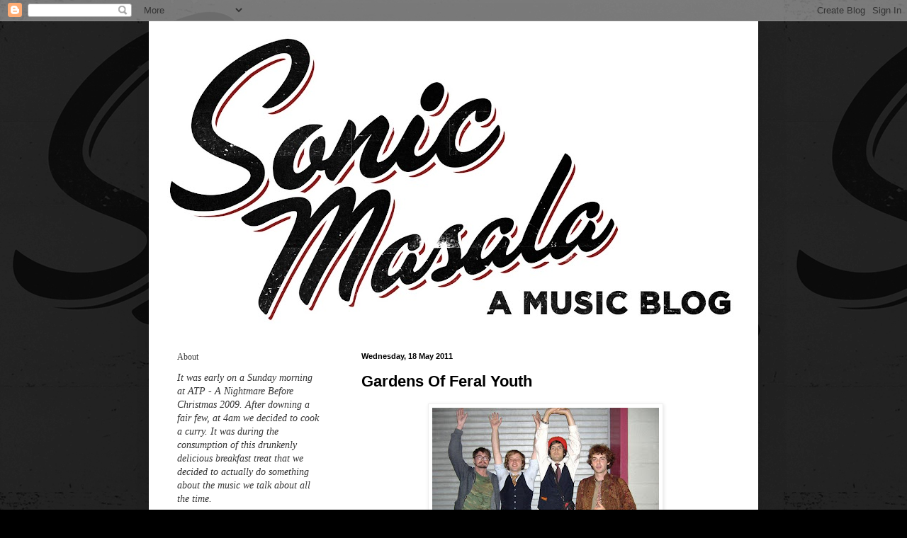

--- FILE ---
content_type: text/html; charset=UTF-8
request_url: https://sonicmasala.blogspot.com/2011/05/gardens.html
body_size: 17943
content:
<!DOCTYPE html>
<html class='v2' dir='ltr' lang='en-GB'>
<head>
<link href='https://www.blogger.com/static/v1/widgets/335934321-css_bundle_v2.css' rel='stylesheet' type='text/css'/>
<meta content='width=1100' name='viewport'/>
<meta content='text/html; charset=UTF-8' http-equiv='Content-Type'/>
<meta content='blogger' name='generator'/>
<link href='https://sonicmasala.blogspot.com/favicon.ico' rel='icon' type='image/x-icon'/>
<link href='http://sonicmasala.blogspot.com/2011/05/gardens.html' rel='canonical'/>
<link rel="alternate" type="application/atom+xml" title="SONIC MASALA - Atom" href="https://sonicmasala.blogspot.com/feeds/posts/default" />
<link rel="alternate" type="application/rss+xml" title="SONIC MASALA - RSS" href="https://sonicmasala.blogspot.com/feeds/posts/default?alt=rss" />
<link rel="service.post" type="application/atom+xml" title="SONIC MASALA - Atom" href="https://www.blogger.com/feeds/1336974824772965388/posts/default" />

<link rel="alternate" type="application/atom+xml" title="SONIC MASALA - Atom" href="https://sonicmasala.blogspot.com/feeds/1471316256805895503/comments/default" />
<!--Can't find substitution for tag [blog.ieCssRetrofitLinks]-->
<link href='https://blogger.googleusercontent.com/img/b/R29vZ2xl/AVvXsEjGPRLHUvzRzPr6MFmUEouyzu5t88ESjwQYhPnQWFbyfyrffzsyCvVSLqO6g8QDzDTKKNU_H6_a_LspzOWcXEGtzNVroOfhekydcBLhVD97R3CLimHmCJw4c6y0Nsi3HfDrtUYm8xAgLk8/s320/l.jpg' rel='image_src'/>
<meta content='http://sonicmasala.blogspot.com/2011/05/gardens.html' property='og:url'/>
<meta content='Gardens Of Feral Youth' property='og:title'/>
<meta content='Detroit four piece Gardens  are releasing their debut self titled album through Alive Records (in green vinyl - oh how I love coloured wax!)...' property='og:description'/>
<meta content='https://blogger.googleusercontent.com/img/b/R29vZ2xl/AVvXsEjGPRLHUvzRzPr6MFmUEouyzu5t88ESjwQYhPnQWFbyfyrffzsyCvVSLqO6g8QDzDTKKNU_H6_a_LspzOWcXEGtzNVroOfhekydcBLhVD97R3CLimHmCJw4c6y0Nsi3HfDrtUYm8xAgLk8/w1200-h630-p-k-no-nu/l.jpg' property='og:image'/>
<title>SONIC MASALA: Gardens Of Feral Youth</title>
<style id='page-skin-1' type='text/css'><!--
/*
-----------------------------------------------
Blogger Template Style
Name:     Simple
Designer: Blogger
URL:      www.blogger.com
----------------------------------------------- */
/* Content
----------------------------------------------- */
body {
font: normal normal 14px 'Times New Roman', Times, FreeSerif, serif;;
color: #000000;
background: #000000 url(//1.bp.blogspot.com/_KpoP3AScAmM/TIU7imtT91I/AAAAAAAAA3c/tYUpykgrhiU/s1600-R/BG+Logo2.jpg) repeat scroll top left;
padding: 0 40px 40px 40px;
}
html body .region-inner {
min-width: 0;
max-width: 100%;
width: auto;
}
h2 {
font-size: 22px;
}
a:link {
text-decoration:none;
color: #660000;
}
a:visited {
text-decoration:none;
color: #bfa2a2;
}
a:hover {
text-decoration:underline;
color: #ff3416;
}
.body-fauxcolumn-outer .fauxcolumn-inner {
background: transparent none repeat scroll top left;
_background-image: none;
}
.body-fauxcolumn-outer .cap-top {
position: absolute;
z-index: 1;
height: 400px;
width: 100%;
}
.body-fauxcolumn-outer .cap-top .cap-left {
width: 100%;
background: transparent none repeat-x scroll top left;
_background-image: none;
}
.content-outer {
-moz-box-shadow: 0 0 40px rgba(0, 0, 0, .15);
-webkit-box-shadow: 0 0 5px rgba(0, 0, 0, .15);
-goog-ms-box-shadow: 0 0 10px #333333;
box-shadow: 0 0 40px rgba(0, 0, 0, .15);
margin-bottom: 1px;
}
.content-inner {
padding: 10px 10px;
}
.content-inner {
background-color: #ffffff;
}
/* Header
----------------------------------------------- */
.header-outer {
background: transparent none repeat-x scroll 0 -400px;
_background-image: none;
}
.Header h1 {
font: normal normal 60px 'Times New Roman', Times, FreeSerif, serif;;
color: #ffffff;
text-shadow: -1px -1px 1px rgba(0, 0, 0, .2);
}
.Header h1 a {
color: #ffffff;
}
.Header .description {
font-size: 140%;
color: #ffffff;
}
.header-inner .Header .titlewrapper {
padding: 22px 30px;
}
.header-inner .Header .descriptionwrapper {
padding: 0 30px;
}
/* Tabs
----------------------------------------------- */
.tabs-inner .section:first-child {
border-top: 1px solid #ffffff;
}
.tabs-inner .section:first-child ul {
margin-top: -1px;
border-top: 1px solid #ffffff;
border-left: 0 solid #ffffff;
border-right: 0 solid #ffffff;
}
.tabs-inner .widget ul {
background: #efefef url(https://resources.blogblog.com/blogblog/data/1kt/simple/gradients_light.png) repeat-x scroll 0 -800px;
_background-image: none;
border-bottom: 1px solid #ffffff;
margin-top: 0;
margin-left: -30px;
margin-right: -30px;
}
.tabs-inner .widget li a {
display: inline-block;
padding: .6em 1em;
font: normal normal 14px Arial, Tahoma, Helvetica, FreeSans, sans-serif;
color: #8a8a8a;
border-left: 1px solid #ffffff;
border-right: 1px solid #ffffff;
}
.tabs-inner .widget li:first-child a {
border-left: none;
}
.tabs-inner .widget li.selected a, .tabs-inner .widget li a:hover {
color: #000000;
background-color: #e8e8e8;
text-decoration: none;
}
/* Columns
----------------------------------------------- */
.main-outer {
border-top: 0 solid #ffffff;
}
.fauxcolumn-left-outer .fauxcolumn-inner {
border-right: 1px solid #ffffff;
}
.fauxcolumn-right-outer .fauxcolumn-inner {
border-left: 1px solid #ffffff;
}
/* Headings
----------------------------------------------- */
div.widget > h2,
div.widget h2.title {
margin: 0 0 1em 0;
font: normal normal 12px 'Times New Roman', Times, FreeSerif, serif;;
color: #353535;
}
/* Widgets
----------------------------------------------- */
.widget .zippy {
color: #8a8a8a;
text-shadow: 2px 2px 1px rgba(0, 0, 0, .1);
}
.widget .popular-posts ul {
list-style: none;
}
/* Posts
----------------------------------------------- */
h2.date-header {
font: normal bold 11px Arial, Tahoma, Helvetica, FreeSans, sans-serif;
}
.date-header span {
background-color: transparent;
color: #000000;
padding: inherit;
letter-spacing: inherit;
margin: inherit;
}
.main-inner {
padding-top: 30px;
padding-bottom: 30px;
}
.main-inner .column-center-inner {
padding: 0 15px;
}
.main-inner .column-center-inner .section {
margin: 0 15px;
}
.post {
margin: 0 0 25px 0;
}
h3.post-title, .comments h4 {
font: normal bold 22px 'Trebuchet MS', Trebuchet, sans-serif;;
margin: .75em 0 0;
}
.post-body {
font-size: 110%;
line-height: 1.4;
position: relative;
}
.post-body img, .post-body .tr-caption-container, .Profile img, .Image img,
.BlogList .item-thumbnail img {
padding: 2px;
background: #ffffff;
border: 1px solid #efefef;
-moz-box-shadow: 1px 1px 5px rgba(0, 0, 0, .1);
-webkit-box-shadow: 1px 1px 5px rgba(0, 0, 0, .1);
box-shadow: 1px 1px 5px rgba(0, 0, 0, .1);
}
.post-body img, .post-body .tr-caption-container {
padding: 5px;
}
.post-body .tr-caption-container {
color: #ffffff;
}
.post-body .tr-caption-container img {
padding: 0;
background: transparent;
border: none;
-moz-box-shadow: 0 0 0 rgba(0, 0, 0, .1);
-webkit-box-shadow: 0 0 0 rgba(0, 0, 0, .1);
box-shadow: 0 0 0 rgba(0, 0, 0, .1);
}
.post-header {
margin: 0 0 1.5em;
line-height: 1.6;
font-size: 90%;
}
.post-footer {
margin: 20px -2px 0;
padding: 5px 10px;
color: #353535;
background-color: #ffffff;
border-bottom: 1px solid #ffffff;
line-height: 1.6;
font-size: 90%;
}
#comments .comment-author {
padding-top: 1.5em;
border-top: 1px solid #ffffff;
background-position: 0 1.5em;
}
#comments .comment-author:first-child {
padding-top: 0;
border-top: none;
}
.avatar-image-container {
margin: .2em 0 0;
}
#comments .avatar-image-container img {
border: 1px solid #efefef;
}
/* Comments
----------------------------------------------- */
.comments .comments-content .icon.blog-author {
background-repeat: no-repeat;
background-image: url([data-uri]);
}
.comments .comments-content .loadmore a {
border-top: 1px solid #8a8a8a;
border-bottom: 1px solid #8a8a8a;
}
.comments .comment-thread.inline-thread {
background-color: #ffffff;
}
.comments .continue {
border-top: 2px solid #8a8a8a;
}
/* Accents
---------------------------------------------- */
.section-columns td.columns-cell {
border-left: 1px solid #ffffff;
}
.blog-pager {
background: transparent none no-repeat scroll top center;
}
.blog-pager-older-link, .home-link,
.blog-pager-newer-link {
background-color: #ffffff;
padding: 5px;
}
.footer-outer {
border-top: 0 dashed #bbbbbb;
}
/* Mobile
----------------------------------------------- */
body.mobile  {
background-size: auto;
}
.mobile .body-fauxcolumn-outer {
background: transparent none repeat scroll top left;
}
.mobile .body-fauxcolumn-outer .cap-top {
background-size: 100% auto;
}
.mobile .content-outer {
-webkit-box-shadow: 0 0 3px rgba(0, 0, 0, .15);
box-shadow: 0 0 3px rgba(0, 0, 0, .15);
}
.mobile .tabs-inner .widget ul {
margin-left: 0;
margin-right: 0;
}
.mobile .post {
margin: 0;
}
.mobile .main-inner .column-center-inner .section {
margin: 0;
}
.mobile .date-header span {
padding: 0.1em 10px;
margin: 0 -10px;
}
.mobile h3.post-title {
margin: 0;
}
.mobile .blog-pager {
background: transparent none no-repeat scroll top center;
}
.mobile .footer-outer {
border-top: none;
}
.mobile .main-inner, .mobile .footer-inner {
background-color: #ffffff;
}
.mobile-index-contents {
color: #000000;
}
.mobile-link-button {
background-color: #660000;
}
.mobile-link-button a:link, .mobile-link-button a:visited {
color: #ffffff;
}
.mobile .tabs-inner .section:first-child {
border-top: none;
}
.mobile .tabs-inner .PageList .widget-content {
background-color: #e8e8e8;
color: #000000;
border-top: 1px solid #ffffff;
border-bottom: 1px solid #ffffff;
}
.mobile .tabs-inner .PageList .widget-content .pagelist-arrow {
border-left: 1px solid #ffffff;
}

--></style>
<style id='template-skin-1' type='text/css'><!--
body {
min-width: 860px;
}
.content-outer, .content-fauxcolumn-outer, .region-inner {
min-width: 860px;
max-width: 860px;
_width: 860px;
}
.main-inner .columns {
padding-left: 260px;
padding-right: 0px;
}
.main-inner .fauxcolumn-center-outer {
left: 260px;
right: 0px;
/* IE6 does not respect left and right together */
_width: expression(this.parentNode.offsetWidth -
parseInt("260px") -
parseInt("0px") + 'px');
}
.main-inner .fauxcolumn-left-outer {
width: 260px;
}
.main-inner .fauxcolumn-right-outer {
width: 0px;
}
.main-inner .column-left-outer {
width: 260px;
right: 100%;
margin-left: -260px;
}
.main-inner .column-right-outer {
width: 0px;
margin-right: -0px;
}
#layout {
min-width: 0;
}
#layout .content-outer {
min-width: 0;
width: 800px;
}
#layout .region-inner {
min-width: 0;
width: auto;
}
body#layout div.add_widget {
padding: 8px;
}
body#layout div.add_widget a {
margin-left: 32px;
}
--></style>
<style>
    body {background-image:url(\/\/1.bp.blogspot.com\/_KpoP3AScAmM\/TIU7imtT91I\/AAAAAAAAA3c\/tYUpykgrhiU\/s1600-R\/BG+Logo2.jpg);}
    
@media (max-width: 200px) { body {background-image:url(\/\/1.bp.blogspot.com\/_KpoP3AScAmM\/TIU7imtT91I\/AAAAAAAAA3c\/tYUpykgrhiU\/w200-R\/BG+Logo2.jpg);}}
@media (max-width: 400px) and (min-width: 201px) { body {background-image:url(\/\/1.bp.blogspot.com\/_KpoP3AScAmM\/TIU7imtT91I\/AAAAAAAAA3c\/tYUpykgrhiU\/w400-R\/BG+Logo2.jpg);}}
@media (max-width: 800px) and (min-width: 401px) { body {background-image:url(\/\/1.bp.blogspot.com\/_KpoP3AScAmM\/TIU7imtT91I\/AAAAAAAAA3c\/tYUpykgrhiU\/w800-R\/BG+Logo2.jpg);}}
@media (max-width: 1200px) and (min-width: 801px) { body {background-image:url(\/\/1.bp.blogspot.com\/_KpoP3AScAmM\/TIU7imtT91I\/AAAAAAAAA3c\/tYUpykgrhiU\/w1200-R\/BG+Logo2.jpg);}}
/* Last tag covers anything over one higher than the previous max-size cap. */
@media (min-width: 1201px) { body {background-image:url(\/\/1.bp.blogspot.com\/_KpoP3AScAmM\/TIU7imtT91I\/AAAAAAAAA3c\/tYUpykgrhiU\/w1600-R\/BG+Logo2.jpg);}}
  </style>
<link href='https://www.blogger.com/dyn-css/authorization.css?targetBlogID=1336974824772965388&amp;zx=f758a386-de0b-4324-a1fc-0a56d8391546' media='none' onload='if(media!=&#39;all&#39;)media=&#39;all&#39;' rel='stylesheet'/><noscript><link href='https://www.blogger.com/dyn-css/authorization.css?targetBlogID=1336974824772965388&amp;zx=f758a386-de0b-4324-a1fc-0a56d8391546' rel='stylesheet'/></noscript>
<meta name='google-adsense-platform-account' content='ca-host-pub-1556223355139109'/>
<meta name='google-adsense-platform-domain' content='blogspot.com'/>

</head>
<body class='loading variant-pale'>
<div class='navbar section' id='navbar' name='Navbar'><div class='widget Navbar' data-version='1' id='Navbar1'><script type="text/javascript">
    function setAttributeOnload(object, attribute, val) {
      if(window.addEventListener) {
        window.addEventListener('load',
          function(){ object[attribute] = val; }, false);
      } else {
        window.attachEvent('onload', function(){ object[attribute] = val; });
      }
    }
  </script>
<div id="navbar-iframe-container"></div>
<script type="text/javascript" src="https://apis.google.com/js/platform.js"></script>
<script type="text/javascript">
      gapi.load("gapi.iframes:gapi.iframes.style.bubble", function() {
        if (gapi.iframes && gapi.iframes.getContext) {
          gapi.iframes.getContext().openChild({
              url: 'https://www.blogger.com/navbar/1336974824772965388?po\x3d1471316256805895503\x26origin\x3dhttps://sonicmasala.blogspot.com',
              where: document.getElementById("navbar-iframe-container"),
              id: "navbar-iframe"
          });
        }
      });
    </script><script type="text/javascript">
(function() {
var script = document.createElement('script');
script.type = 'text/javascript';
script.src = '//pagead2.googlesyndication.com/pagead/js/google_top_exp.js';
var head = document.getElementsByTagName('head')[0];
if (head) {
head.appendChild(script);
}})();
</script>
</div></div>
<div class='body-fauxcolumns'>
<div class='fauxcolumn-outer body-fauxcolumn-outer'>
<div class='cap-top'>
<div class='cap-left'></div>
<div class='cap-right'></div>
</div>
<div class='fauxborder-left'>
<div class='fauxborder-right'></div>
<div class='fauxcolumn-inner'>
</div>
</div>
<div class='cap-bottom'>
<div class='cap-left'></div>
<div class='cap-right'></div>
</div>
</div>
</div>
<div class='content'>
<div class='content-fauxcolumns'>
<div class='fauxcolumn-outer content-fauxcolumn-outer'>
<div class='cap-top'>
<div class='cap-left'></div>
<div class='cap-right'></div>
</div>
<div class='fauxborder-left'>
<div class='fauxborder-right'></div>
<div class='fauxcolumn-inner'>
</div>
</div>
<div class='cap-bottom'>
<div class='cap-left'></div>
<div class='cap-right'></div>
</div>
</div>
</div>
<div class='content-outer'>
<div class='content-cap-top cap-top'>
<div class='cap-left'></div>
<div class='cap-right'></div>
</div>
<div class='fauxborder-left content-fauxborder-left'>
<div class='fauxborder-right content-fauxborder-right'></div>
<div class='content-inner'>
<header>
<div class='header-outer'>
<div class='header-cap-top cap-top'>
<div class='cap-left'></div>
<div class='cap-right'></div>
</div>
<div class='fauxborder-left header-fauxborder-left'>
<div class='fauxborder-right header-fauxborder-right'></div>
<div class='region-inner header-inner'>
<div class='header section' id='header' name='Header'><div class='widget Header' data-version='1' id='Header1'>
<div id='header-inner'>
<a href='https://sonicmasala.blogspot.com/' style='display: block'>
<img alt="SONIC MASALA" height="426px; " id="Header1_headerimg" src="//2.bp.blogspot.com/_KpoP3AScAmM/TIU7rD8-BJI/AAAAAAAAA3k/t8NKrooJQzU/S840-R/Full+Colour+Logo3.jpg" style="display: block" width="840px; ">
</a>
</div>
</div></div>
</div>
</div>
<div class='header-cap-bottom cap-bottom'>
<div class='cap-left'></div>
<div class='cap-right'></div>
</div>
</div>
</header>
<div class='tabs-outer'>
<div class='tabs-cap-top cap-top'>
<div class='cap-left'></div>
<div class='cap-right'></div>
</div>
<div class='fauxborder-left tabs-fauxborder-left'>
<div class='fauxborder-right tabs-fauxborder-right'></div>
<div class='region-inner tabs-inner'>
<div class='tabs no-items section' id='crosscol' name='Cross-column'></div>
<div class='tabs no-items section' id='crosscol-overflow' name='Cross-Column 2'></div>
</div>
</div>
<div class='tabs-cap-bottom cap-bottom'>
<div class='cap-left'></div>
<div class='cap-right'></div>
</div>
</div>
<div class='main-outer'>
<div class='main-cap-top cap-top'>
<div class='cap-left'></div>
<div class='cap-right'></div>
</div>
<div class='fauxborder-left main-fauxborder-left'>
<div class='fauxborder-right main-fauxborder-right'></div>
<div class='region-inner main-inner'>
<div class='columns fauxcolumns'>
<div class='fauxcolumn-outer fauxcolumn-center-outer'>
<div class='cap-top'>
<div class='cap-left'></div>
<div class='cap-right'></div>
</div>
<div class='fauxborder-left'>
<div class='fauxborder-right'></div>
<div class='fauxcolumn-inner'>
</div>
</div>
<div class='cap-bottom'>
<div class='cap-left'></div>
<div class='cap-right'></div>
</div>
</div>
<div class='fauxcolumn-outer fauxcolumn-left-outer'>
<div class='cap-top'>
<div class='cap-left'></div>
<div class='cap-right'></div>
</div>
<div class='fauxborder-left'>
<div class='fauxborder-right'></div>
<div class='fauxcolumn-inner'>
</div>
</div>
<div class='cap-bottom'>
<div class='cap-left'></div>
<div class='cap-right'></div>
</div>
</div>
<div class='fauxcolumn-outer fauxcolumn-right-outer'>
<div class='cap-top'>
<div class='cap-left'></div>
<div class='cap-right'></div>
</div>
<div class='fauxborder-left'>
<div class='fauxborder-right'></div>
<div class='fauxcolumn-inner'>
</div>
</div>
<div class='cap-bottom'>
<div class='cap-left'></div>
<div class='cap-right'></div>
</div>
</div>
<!-- corrects IE6 width calculation -->
<div class='columns-inner'>
<div class='column-center-outer'>
<div class='column-center-inner'>
<div class='main section' id='main' name='Main'><div class='widget Blog' data-version='1' id='Blog1'>
<div class='blog-posts hfeed'>

          <div class="date-outer">
        
<h2 class='date-header'><span>Wednesday, 18 May 2011</span></h2>

          <div class="date-posts">
        
<div class='post-outer'>
<div class='post hentry uncustomized-post-template' itemprop='blogPost' itemscope='itemscope' itemtype='http://schema.org/BlogPosting'>
<meta content='https://blogger.googleusercontent.com/img/b/R29vZ2xl/AVvXsEjGPRLHUvzRzPr6MFmUEouyzu5t88ESjwQYhPnQWFbyfyrffzsyCvVSLqO6g8QDzDTKKNU_H6_a_LspzOWcXEGtzNVroOfhekydcBLhVD97R3CLimHmCJw4c6y0Nsi3HfDrtUYm8xAgLk8/s320/l.jpg' itemprop='image_url'/>
<meta content='1336974824772965388' itemprop='blogId'/>
<meta content='1471316256805895503' itemprop='postId'/>
<a name='1471316256805895503'></a>
<h3 class='post-title entry-title' itemprop='name'>
Gardens Of Feral Youth
</h3>
<div class='post-header'>
<div class='post-header-line-1'></div>
</div>
<div class='post-body entry-content' id='post-body-1471316256805895503' itemprop='description articleBody'>
<a href="https://blogger.googleusercontent.com/img/b/R29vZ2xl/AVvXsEjGPRLHUvzRzPr6MFmUEouyzu5t88ESjwQYhPnQWFbyfyrffzsyCvVSLqO6g8QDzDTKKNU_H6_a_LspzOWcXEGtzNVroOfhekydcBLhVD97R3CLimHmCJw4c6y0Nsi3HfDrtUYm8xAgLk8/s1600/l.jpg"><img alt="" border="0" id="BLOGGER_PHOTO_ID_5607544136855243138" src="https://blogger.googleusercontent.com/img/b/R29vZ2xl/AVvXsEjGPRLHUvzRzPr6MFmUEouyzu5t88ESjwQYhPnQWFbyfyrffzsyCvVSLqO6g8QDzDTKKNU_H6_a_LspzOWcXEGtzNVroOfhekydcBLhVD97R3CLimHmCJw4c6y0Nsi3HfDrtUYm8xAgLk8/s320/l.jpg" style="TEXT-ALIGN: center; MARGIN: 0px auto 10px; WIDTH: 320px; DISPLAY: block; HEIGHT: 213px; CURSOR: hand" /></a><br />Detroit four piece <a href="http://www.newdetroitgardens.com/">Gardens</a> are releasing their debut self titled album through Alive Records (in green vinyl - oh how I love coloured wax!). They may not be fully formed as of yet - I have only heard a few tracks off the album - but they do have something original to shine a fresh light on the Detroit scene, thats for sure. Having shared stages with the likes of Thee Oh Sees, Akron Family and Tyvek has helped to hone their disparate styles into a blues garage pop sound that will only grow with further inspirations. Raised on a diet of Terrence McKenna,The Beatles, Syd Barrett, Nirvana, and Turkish psychedelic music, Gardens is part of the new sound of Detroit.<br /><br /><a href="http://www.box.net/shared/xec3hbxt1c">Gardens - Maze Time</a>
<div style='clear: both;'></div>
</div>
<div class='post-footer'>
<div class='post-footer-line post-footer-line-1'>
<span class='post-author vcard'>
Posted by
<span class='fn' itemprop='author' itemscope='itemscope' itemtype='http://schema.org/Person'>
<meta content='https://www.blogger.com/profile/05151186414115919076' itemprop='url'/>
<a class='g-profile' href='https://www.blogger.com/profile/05151186414115919076' rel='author' title='author profile'>
<span itemprop='name'>Brendan T</span>
</a>
</span>
</span>
<span class='post-timestamp'>
</span>
<span class='post-comment-link'>
</span>
<span class='post-icons'>
<span class='item-control blog-admin pid-547739554'>
<a href='https://www.blogger.com/post-edit.g?blogID=1336974824772965388&postID=1471316256805895503&from=pencil' title='Edit Post'>
<img alt='' class='icon-action' height='18' src='https://resources.blogblog.com/img/icon18_edit_allbkg.gif' width='18'/>
</a>
</span>
</span>
<div class='post-share-buttons goog-inline-block'>
<a class='goog-inline-block share-button sb-email' href='https://www.blogger.com/share-post.g?blogID=1336974824772965388&postID=1471316256805895503&target=email' target='_blank' title='Email This'><span class='share-button-link-text'>Email This</span></a><a class='goog-inline-block share-button sb-blog' href='https://www.blogger.com/share-post.g?blogID=1336974824772965388&postID=1471316256805895503&target=blog' onclick='window.open(this.href, "_blank", "height=270,width=475"); return false;' target='_blank' title='BlogThis!'><span class='share-button-link-text'>BlogThis!</span></a><a class='goog-inline-block share-button sb-twitter' href='https://www.blogger.com/share-post.g?blogID=1336974824772965388&postID=1471316256805895503&target=twitter' target='_blank' title='Share to X'><span class='share-button-link-text'>Share to X</span></a><a class='goog-inline-block share-button sb-facebook' href='https://www.blogger.com/share-post.g?blogID=1336974824772965388&postID=1471316256805895503&target=facebook' onclick='window.open(this.href, "_blank", "height=430,width=640"); return false;' target='_blank' title='Share to Facebook'><span class='share-button-link-text'>Share to Facebook</span></a><a class='goog-inline-block share-button sb-pinterest' href='https://www.blogger.com/share-post.g?blogID=1336974824772965388&postID=1471316256805895503&target=pinterest' target='_blank' title='Share to Pinterest'><span class='share-button-link-text'>Share to Pinterest</span></a>
</div>
</div>
<div class='post-footer-line post-footer-line-2'>
<span class='post-labels'>
Labels:
<a href='https://sonicmasala.blogspot.com/search/label/Akron%20Family' rel='tag'>Akron Family</a>,
<a href='https://sonicmasala.blogspot.com/search/label/Alive%20Records' rel='tag'>Alive Records</a>,
<a href='https://sonicmasala.blogspot.com/search/label/Gardens' rel='tag'>Gardens</a>,
<a href='https://sonicmasala.blogspot.com/search/label/Thee%20Oh%20Sees' rel='tag'>Thee Oh Sees</a>,
<a href='https://sonicmasala.blogspot.com/search/label/Tyvek' rel='tag'>Tyvek</a>
</span>
</div>
<div class='post-footer-line post-footer-line-3'>
<span class='post-location'>
</span>
</div>
</div>
</div>
<div class='comments' id='comments'>
<a name='comments'></a>
<h4>No comments:</h4>
<div id='Blog1_comments-block-wrapper'>
<dl class='avatar-comment-indent' id='comments-block'>
</dl>
</div>
<p class='comment-footer'>
<div class='comment-form'>
<a name='comment-form'></a>
<h4 id='comment-post-message'>Post a Comment</h4>
<p>
</p>
<a href='https://www.blogger.com/comment/frame/1336974824772965388?po=1471316256805895503&hl=en-GB&saa=85391&origin=https://sonicmasala.blogspot.com' id='comment-editor-src'></a>
<iframe allowtransparency='true' class='blogger-iframe-colorize blogger-comment-from-post' frameborder='0' height='410px' id='comment-editor' name='comment-editor' src='' width='100%'></iframe>
<script src='https://www.blogger.com/static/v1/jsbin/2830521187-comment_from_post_iframe.js' type='text/javascript'></script>
<script type='text/javascript'>
      BLOG_CMT_createIframe('https://www.blogger.com/rpc_relay.html');
    </script>
</div>
</p>
</div>
</div>

        </div></div>
      
</div>
<div class='blog-pager' id='blog-pager'>
<span id='blog-pager-newer-link'>
<a class='blog-pager-newer-link' href='https://sonicmasala.blogspot.com/2011/05/video-vacuum-old-monk-boom-bang-empire.html' id='Blog1_blog-pager-newer-link' title='Newer Post'>Newer Post</a>
</span>
<span id='blog-pager-older-link'>
<a class='blog-pager-older-link' href='https://sonicmasala.blogspot.com/2011/05/prince-bonnies-phantom-family-get.html' id='Blog1_blog-pager-older-link' title='Older Post'>Older Post</a>
</span>
<a class='home-link' href='https://sonicmasala.blogspot.com/'>Home</a>
</div>
<div class='clear'></div>
<div class='post-feeds'>
<div class='feed-links'>
Subscribe to:
<a class='feed-link' href='https://sonicmasala.blogspot.com/feeds/1471316256805895503/comments/default' target='_blank' type='application/atom+xml'>Post Comments (Atom)</a>
</div>
</div>
</div></div>
</div>
</div>
<div class='column-left-outer'>
<div class='column-left-inner'>
<aside>
<div class='sidebar section' id='sidebar-left-1'><div class='widget Text' data-version='1' id='Text1'>
<h2 class='title'>About</h2>
<div class='widget-content'>
<span style="font-style: italic;color:#333333;">It was early on a Sunday morning at ATP - A Nightmare Before Christmas 2009. After downing a fair few, at 4am we decided to cook a curry. It was during the consumption of this drunkenly delicious breakfast treat that we decided to actually do something about the music we talk about all the time.</span><br /><br /><span style="font-style: italic;color:#333333;">So we started a blog &#8211; and Sonic Masala was born. Now into its seventh year, the blog has spread out to call both Australia and the UK its home (and the rest of the world), and has expanded to include gigs, festivals and a record label under its black umbrella. Come on, eat the noize.</span><br /><br /><span style="font-style: italic;color:#333333;">If an mp3 is up here, it's because we have been talking about it, and think the whole world needs to know more. It's there to give you a little taste. Then, if you like, check out the band live and spend all your hard earned cash on their records. If we've posted up an mp3 of your stuff and you're not too keen on the idea, let us know and we'll happily take it down pronto.</span><br /><br />
</div>
<div class='clear'></div>
</div><div class='widget Feed' data-version='1' id='Feed1'>
<h2>SONIC MASALA</h2>
<div class='widget-content' id='Feed1_feedItemListDisplay'>
<span style='filter: alpha(25); opacity: 0.25;'>
<a href='http://sonicmasala.blogspot.com/feeds/posts/default?alt=rss'>Loading...</a>
</span>
</div>
<div class='clear'></div>
</div><div class='widget Image' data-version='1' id='Image1'>
<h2>Part of the...</h2>
<div class='widget-content'>
<a href='http://www.vice.com/en_au/vbn'>
<img alt='Part of the...' height='130' id='Image1_img' src='https://blogger.googleusercontent.com/img/b/R29vZ2xl/AVvXsEhUyPH-MMBi6WmaJnbluSmec06_1TMLppbXXi1ekW5hAZCmSdH-1rDBUzWYKz4qmLYyPOvnW1-HbyEU0eeKFgn8xnmlYz1KeB3SdmVWKwhZCI3p_7CFIM3SdacUdf_c9RUjrwwRcU7S2o4/s1600/VICE.jpg' width='130'/>
</a>
<br/>
</div>
<div class='clear'></div>
</div><div class='widget BlogSearch' data-version='1' id='BlogSearch1'>
<h2 class='title'>Search</h2>
<div class='widget-content'>
<div id='BlogSearch1_form'>
<form action='https://sonicmasala.blogspot.com/search' class='gsc-search-box' target='_top'>
<table cellpadding='0' cellspacing='0' class='gsc-search-box'>
<tbody>
<tr>
<td class='gsc-input'>
<input autocomplete='off' class='gsc-input' name='q' size='10' title='search' type='text' value=''/>
</td>
<td class='gsc-search-button'>
<input class='gsc-search-button' title='search' type='submit' value='Search'/>
</td>
</tr>
</tbody>
</table>
</form>
</div>
</div>
<div class='clear'></div>
</div><div class='widget BlogArchive' data-version='1' id='BlogArchive1'>
<h2>Archive</h2>
<div class='widget-content'>
<div id='ArchiveList'>
<div id='BlogArchive1_ArchiveList'>
<ul class='hierarchy'>
<li class='archivedate collapsed'>
<a class='toggle' href='javascript:void(0)'>
<span class='zippy'>

        &#9658;&#160;
      
</span>
</a>
<a class='post-count-link' href='https://sonicmasala.blogspot.com/2016/'>
2016
</a>
<span class='post-count' dir='ltr'>(174)</span>
<ul class='hierarchy'>
<li class='archivedate collapsed'>
<a class='toggle' href='javascript:void(0)'>
<span class='zippy'>

        &#9658;&#160;
      
</span>
</a>
<a class='post-count-link' href='https://sonicmasala.blogspot.com/2016/11/'>
November
</a>
<span class='post-count' dir='ltr'>(23)</span>
</li>
</ul>
<ul class='hierarchy'>
<li class='archivedate collapsed'>
<a class='toggle' href='javascript:void(0)'>
<span class='zippy'>

        &#9658;&#160;
      
</span>
</a>
<a class='post-count-link' href='https://sonicmasala.blogspot.com/2016/10/'>
October
</a>
<span class='post-count' dir='ltr'>(14)</span>
</li>
</ul>
<ul class='hierarchy'>
<li class='archivedate collapsed'>
<a class='toggle' href='javascript:void(0)'>
<span class='zippy'>

        &#9658;&#160;
      
</span>
</a>
<a class='post-count-link' href='https://sonicmasala.blogspot.com/2016/04/'>
April
</a>
<span class='post-count' dir='ltr'>(35)</span>
</li>
</ul>
<ul class='hierarchy'>
<li class='archivedate collapsed'>
<a class='toggle' href='javascript:void(0)'>
<span class='zippy'>

        &#9658;&#160;
      
</span>
</a>
<a class='post-count-link' href='https://sonicmasala.blogspot.com/2016/03/'>
March
</a>
<span class='post-count' dir='ltr'>(22)</span>
</li>
</ul>
<ul class='hierarchy'>
<li class='archivedate collapsed'>
<a class='toggle' href='javascript:void(0)'>
<span class='zippy'>

        &#9658;&#160;
      
</span>
</a>
<a class='post-count-link' href='https://sonicmasala.blogspot.com/2016/02/'>
February
</a>
<span class='post-count' dir='ltr'>(46)</span>
</li>
</ul>
<ul class='hierarchy'>
<li class='archivedate collapsed'>
<a class='toggle' href='javascript:void(0)'>
<span class='zippy'>

        &#9658;&#160;
      
</span>
</a>
<a class='post-count-link' href='https://sonicmasala.blogspot.com/2016/01/'>
January
</a>
<span class='post-count' dir='ltr'>(34)</span>
</li>
</ul>
</li>
</ul>
<ul class='hierarchy'>
<li class='archivedate collapsed'>
<a class='toggle' href='javascript:void(0)'>
<span class='zippy'>

        &#9658;&#160;
      
</span>
</a>
<a class='post-count-link' href='https://sonicmasala.blogspot.com/2015/'>
2015
</a>
<span class='post-count' dir='ltr'>(371)</span>
<ul class='hierarchy'>
<li class='archivedate collapsed'>
<a class='toggle' href='javascript:void(0)'>
<span class='zippy'>

        &#9658;&#160;
      
</span>
</a>
<a class='post-count-link' href='https://sonicmasala.blogspot.com/2015/12/'>
December
</a>
<span class='post-count' dir='ltr'>(38)</span>
</li>
</ul>
<ul class='hierarchy'>
<li class='archivedate collapsed'>
<a class='toggle' href='javascript:void(0)'>
<span class='zippy'>

        &#9658;&#160;
      
</span>
</a>
<a class='post-count-link' href='https://sonicmasala.blogspot.com/2015/11/'>
November
</a>
<span class='post-count' dir='ltr'>(32)</span>
</li>
</ul>
<ul class='hierarchy'>
<li class='archivedate collapsed'>
<a class='toggle' href='javascript:void(0)'>
<span class='zippy'>

        &#9658;&#160;
      
</span>
</a>
<a class='post-count-link' href='https://sonicmasala.blogspot.com/2015/10/'>
October
</a>
<span class='post-count' dir='ltr'>(14)</span>
</li>
</ul>
<ul class='hierarchy'>
<li class='archivedate collapsed'>
<a class='toggle' href='javascript:void(0)'>
<span class='zippy'>

        &#9658;&#160;
      
</span>
</a>
<a class='post-count-link' href='https://sonicmasala.blogspot.com/2015/09/'>
September
</a>
<span class='post-count' dir='ltr'>(45)</span>
</li>
</ul>
<ul class='hierarchy'>
<li class='archivedate collapsed'>
<a class='toggle' href='javascript:void(0)'>
<span class='zippy'>

        &#9658;&#160;
      
</span>
</a>
<a class='post-count-link' href='https://sonicmasala.blogspot.com/2015/08/'>
August
</a>
<span class='post-count' dir='ltr'>(50)</span>
</li>
</ul>
<ul class='hierarchy'>
<li class='archivedate collapsed'>
<a class='toggle' href='javascript:void(0)'>
<span class='zippy'>

        &#9658;&#160;
      
</span>
</a>
<a class='post-count-link' href='https://sonicmasala.blogspot.com/2015/07/'>
July
</a>
<span class='post-count' dir='ltr'>(5)</span>
</li>
</ul>
<ul class='hierarchy'>
<li class='archivedate collapsed'>
<a class='toggle' href='javascript:void(0)'>
<span class='zippy'>

        &#9658;&#160;
      
</span>
</a>
<a class='post-count-link' href='https://sonicmasala.blogspot.com/2015/06/'>
June
</a>
<span class='post-count' dir='ltr'>(40)</span>
</li>
</ul>
<ul class='hierarchy'>
<li class='archivedate collapsed'>
<a class='toggle' href='javascript:void(0)'>
<span class='zippy'>

        &#9658;&#160;
      
</span>
</a>
<a class='post-count-link' href='https://sonicmasala.blogspot.com/2015/05/'>
May
</a>
<span class='post-count' dir='ltr'>(51)</span>
</li>
</ul>
<ul class='hierarchy'>
<li class='archivedate collapsed'>
<a class='toggle' href='javascript:void(0)'>
<span class='zippy'>

        &#9658;&#160;
      
</span>
</a>
<a class='post-count-link' href='https://sonicmasala.blogspot.com/2015/04/'>
April
</a>
<span class='post-count' dir='ltr'>(22)</span>
</li>
</ul>
<ul class='hierarchy'>
<li class='archivedate collapsed'>
<a class='toggle' href='javascript:void(0)'>
<span class='zippy'>

        &#9658;&#160;
      
</span>
</a>
<a class='post-count-link' href='https://sonicmasala.blogspot.com/2015/03/'>
March
</a>
<span class='post-count' dir='ltr'>(2)</span>
</li>
</ul>
<ul class='hierarchy'>
<li class='archivedate collapsed'>
<a class='toggle' href='javascript:void(0)'>
<span class='zippy'>

        &#9658;&#160;
      
</span>
</a>
<a class='post-count-link' href='https://sonicmasala.blogspot.com/2015/02/'>
February
</a>
<span class='post-count' dir='ltr'>(29)</span>
</li>
</ul>
<ul class='hierarchy'>
<li class='archivedate collapsed'>
<a class='toggle' href='javascript:void(0)'>
<span class='zippy'>

        &#9658;&#160;
      
</span>
</a>
<a class='post-count-link' href='https://sonicmasala.blogspot.com/2015/01/'>
January
</a>
<span class='post-count' dir='ltr'>(43)</span>
</li>
</ul>
</li>
</ul>
<ul class='hierarchy'>
<li class='archivedate collapsed'>
<a class='toggle' href='javascript:void(0)'>
<span class='zippy'>

        &#9658;&#160;
      
</span>
</a>
<a class='post-count-link' href='https://sonicmasala.blogspot.com/2014/'>
2014
</a>
<span class='post-count' dir='ltr'>(342)</span>
<ul class='hierarchy'>
<li class='archivedate collapsed'>
<a class='toggle' href='javascript:void(0)'>
<span class='zippy'>

        &#9658;&#160;
      
</span>
</a>
<a class='post-count-link' href='https://sonicmasala.blogspot.com/2014/12/'>
December
</a>
<span class='post-count' dir='ltr'>(12)</span>
</li>
</ul>
<ul class='hierarchy'>
<li class='archivedate collapsed'>
<a class='toggle' href='javascript:void(0)'>
<span class='zippy'>

        &#9658;&#160;
      
</span>
</a>
<a class='post-count-link' href='https://sonicmasala.blogspot.com/2014/11/'>
November
</a>
<span class='post-count' dir='ltr'>(27)</span>
</li>
</ul>
<ul class='hierarchy'>
<li class='archivedate collapsed'>
<a class='toggle' href='javascript:void(0)'>
<span class='zippy'>

        &#9658;&#160;
      
</span>
</a>
<a class='post-count-link' href='https://sonicmasala.blogspot.com/2014/10/'>
October
</a>
<span class='post-count' dir='ltr'>(54)</span>
</li>
</ul>
<ul class='hierarchy'>
<li class='archivedate collapsed'>
<a class='toggle' href='javascript:void(0)'>
<span class='zippy'>

        &#9658;&#160;
      
</span>
</a>
<a class='post-count-link' href='https://sonicmasala.blogspot.com/2014/09/'>
September
</a>
<span class='post-count' dir='ltr'>(43)</span>
</li>
</ul>
<ul class='hierarchy'>
<li class='archivedate collapsed'>
<a class='toggle' href='javascript:void(0)'>
<span class='zippy'>

        &#9658;&#160;
      
</span>
</a>
<a class='post-count-link' href='https://sonicmasala.blogspot.com/2014/08/'>
August
</a>
<span class='post-count' dir='ltr'>(48)</span>
</li>
</ul>
<ul class='hierarchy'>
<li class='archivedate collapsed'>
<a class='toggle' href='javascript:void(0)'>
<span class='zippy'>

        &#9658;&#160;
      
</span>
</a>
<a class='post-count-link' href='https://sonicmasala.blogspot.com/2014/07/'>
July
</a>
<span class='post-count' dir='ltr'>(22)</span>
</li>
</ul>
<ul class='hierarchy'>
<li class='archivedate collapsed'>
<a class='toggle' href='javascript:void(0)'>
<span class='zippy'>

        &#9658;&#160;
      
</span>
</a>
<a class='post-count-link' href='https://sonicmasala.blogspot.com/2014/06/'>
June
</a>
<span class='post-count' dir='ltr'>(20)</span>
</li>
</ul>
<ul class='hierarchy'>
<li class='archivedate collapsed'>
<a class='toggle' href='javascript:void(0)'>
<span class='zippy'>

        &#9658;&#160;
      
</span>
</a>
<a class='post-count-link' href='https://sonicmasala.blogspot.com/2014/05/'>
May
</a>
<span class='post-count' dir='ltr'>(16)</span>
</li>
</ul>
<ul class='hierarchy'>
<li class='archivedate collapsed'>
<a class='toggle' href='javascript:void(0)'>
<span class='zippy'>

        &#9658;&#160;
      
</span>
</a>
<a class='post-count-link' href='https://sonicmasala.blogspot.com/2014/04/'>
April
</a>
<span class='post-count' dir='ltr'>(30)</span>
</li>
</ul>
<ul class='hierarchy'>
<li class='archivedate collapsed'>
<a class='toggle' href='javascript:void(0)'>
<span class='zippy'>

        &#9658;&#160;
      
</span>
</a>
<a class='post-count-link' href='https://sonicmasala.blogspot.com/2014/03/'>
March
</a>
<span class='post-count' dir='ltr'>(14)</span>
</li>
</ul>
<ul class='hierarchy'>
<li class='archivedate collapsed'>
<a class='toggle' href='javascript:void(0)'>
<span class='zippy'>

        &#9658;&#160;
      
</span>
</a>
<a class='post-count-link' href='https://sonicmasala.blogspot.com/2014/02/'>
February
</a>
<span class='post-count' dir='ltr'>(18)</span>
</li>
</ul>
<ul class='hierarchy'>
<li class='archivedate collapsed'>
<a class='toggle' href='javascript:void(0)'>
<span class='zippy'>

        &#9658;&#160;
      
</span>
</a>
<a class='post-count-link' href='https://sonicmasala.blogspot.com/2014/01/'>
January
</a>
<span class='post-count' dir='ltr'>(38)</span>
</li>
</ul>
</li>
</ul>
<ul class='hierarchy'>
<li class='archivedate collapsed'>
<a class='toggle' href='javascript:void(0)'>
<span class='zippy'>

        &#9658;&#160;
      
</span>
</a>
<a class='post-count-link' href='https://sonicmasala.blogspot.com/2013/'>
2013
</a>
<span class='post-count' dir='ltr'>(528)</span>
<ul class='hierarchy'>
<li class='archivedate collapsed'>
<a class='toggle' href='javascript:void(0)'>
<span class='zippy'>

        &#9658;&#160;
      
</span>
</a>
<a class='post-count-link' href='https://sonicmasala.blogspot.com/2013/12/'>
December
</a>
<span class='post-count' dir='ltr'>(19)</span>
</li>
</ul>
<ul class='hierarchy'>
<li class='archivedate collapsed'>
<a class='toggle' href='javascript:void(0)'>
<span class='zippy'>

        &#9658;&#160;
      
</span>
</a>
<a class='post-count-link' href='https://sonicmasala.blogspot.com/2013/11/'>
November
</a>
<span class='post-count' dir='ltr'>(47)</span>
</li>
</ul>
<ul class='hierarchy'>
<li class='archivedate collapsed'>
<a class='toggle' href='javascript:void(0)'>
<span class='zippy'>

        &#9658;&#160;
      
</span>
</a>
<a class='post-count-link' href='https://sonicmasala.blogspot.com/2013/10/'>
October
</a>
<span class='post-count' dir='ltr'>(47)</span>
</li>
</ul>
<ul class='hierarchy'>
<li class='archivedate collapsed'>
<a class='toggle' href='javascript:void(0)'>
<span class='zippy'>

        &#9658;&#160;
      
</span>
</a>
<a class='post-count-link' href='https://sonicmasala.blogspot.com/2013/09/'>
September
</a>
<span class='post-count' dir='ltr'>(39)</span>
</li>
</ul>
<ul class='hierarchy'>
<li class='archivedate collapsed'>
<a class='toggle' href='javascript:void(0)'>
<span class='zippy'>

        &#9658;&#160;
      
</span>
</a>
<a class='post-count-link' href='https://sonicmasala.blogspot.com/2013/08/'>
August
</a>
<span class='post-count' dir='ltr'>(68)</span>
</li>
</ul>
<ul class='hierarchy'>
<li class='archivedate collapsed'>
<a class='toggle' href='javascript:void(0)'>
<span class='zippy'>

        &#9658;&#160;
      
</span>
</a>
<a class='post-count-link' href='https://sonicmasala.blogspot.com/2013/07/'>
July
</a>
<span class='post-count' dir='ltr'>(56)</span>
</li>
</ul>
<ul class='hierarchy'>
<li class='archivedate collapsed'>
<a class='toggle' href='javascript:void(0)'>
<span class='zippy'>

        &#9658;&#160;
      
</span>
</a>
<a class='post-count-link' href='https://sonicmasala.blogspot.com/2013/06/'>
June
</a>
<span class='post-count' dir='ltr'>(23)</span>
</li>
</ul>
<ul class='hierarchy'>
<li class='archivedate collapsed'>
<a class='toggle' href='javascript:void(0)'>
<span class='zippy'>

        &#9658;&#160;
      
</span>
</a>
<a class='post-count-link' href='https://sonicmasala.blogspot.com/2013/05/'>
May
</a>
<span class='post-count' dir='ltr'>(63)</span>
</li>
</ul>
<ul class='hierarchy'>
<li class='archivedate collapsed'>
<a class='toggle' href='javascript:void(0)'>
<span class='zippy'>

        &#9658;&#160;
      
</span>
</a>
<a class='post-count-link' href='https://sonicmasala.blogspot.com/2013/04/'>
April
</a>
<span class='post-count' dir='ltr'>(50)</span>
</li>
</ul>
<ul class='hierarchy'>
<li class='archivedate collapsed'>
<a class='toggle' href='javascript:void(0)'>
<span class='zippy'>

        &#9658;&#160;
      
</span>
</a>
<a class='post-count-link' href='https://sonicmasala.blogspot.com/2013/03/'>
March
</a>
<span class='post-count' dir='ltr'>(41)</span>
</li>
</ul>
<ul class='hierarchy'>
<li class='archivedate collapsed'>
<a class='toggle' href='javascript:void(0)'>
<span class='zippy'>

        &#9658;&#160;
      
</span>
</a>
<a class='post-count-link' href='https://sonicmasala.blogspot.com/2013/02/'>
February
</a>
<span class='post-count' dir='ltr'>(66)</span>
</li>
</ul>
<ul class='hierarchy'>
<li class='archivedate collapsed'>
<a class='toggle' href='javascript:void(0)'>
<span class='zippy'>

        &#9658;&#160;
      
</span>
</a>
<a class='post-count-link' href='https://sonicmasala.blogspot.com/2013/01/'>
January
</a>
<span class='post-count' dir='ltr'>(9)</span>
</li>
</ul>
</li>
</ul>
<ul class='hierarchy'>
<li class='archivedate collapsed'>
<a class='toggle' href='javascript:void(0)'>
<span class='zippy'>

        &#9658;&#160;
      
</span>
</a>
<a class='post-count-link' href='https://sonicmasala.blogspot.com/2012/'>
2012
</a>
<span class='post-count' dir='ltr'>(472)</span>
<ul class='hierarchy'>
<li class='archivedate collapsed'>
<a class='toggle' href='javascript:void(0)'>
<span class='zippy'>

        &#9658;&#160;
      
</span>
</a>
<a class='post-count-link' href='https://sonicmasala.blogspot.com/2012/12/'>
December
</a>
<span class='post-count' dir='ltr'>(1)</span>
</li>
</ul>
<ul class='hierarchy'>
<li class='archivedate collapsed'>
<a class='toggle' href='javascript:void(0)'>
<span class='zippy'>

        &#9658;&#160;
      
</span>
</a>
<a class='post-count-link' href='https://sonicmasala.blogspot.com/2012/11/'>
November
</a>
<span class='post-count' dir='ltr'>(22)</span>
</li>
</ul>
<ul class='hierarchy'>
<li class='archivedate collapsed'>
<a class='toggle' href='javascript:void(0)'>
<span class='zippy'>

        &#9658;&#160;
      
</span>
</a>
<a class='post-count-link' href='https://sonicmasala.blogspot.com/2012/10/'>
October
</a>
<span class='post-count' dir='ltr'>(34)</span>
</li>
</ul>
<ul class='hierarchy'>
<li class='archivedate collapsed'>
<a class='toggle' href='javascript:void(0)'>
<span class='zippy'>

        &#9658;&#160;
      
</span>
</a>
<a class='post-count-link' href='https://sonicmasala.blogspot.com/2012/09/'>
September
</a>
<span class='post-count' dir='ltr'>(22)</span>
</li>
</ul>
<ul class='hierarchy'>
<li class='archivedate collapsed'>
<a class='toggle' href='javascript:void(0)'>
<span class='zippy'>

        &#9658;&#160;
      
</span>
</a>
<a class='post-count-link' href='https://sonicmasala.blogspot.com/2012/08/'>
August
</a>
<span class='post-count' dir='ltr'>(57)</span>
</li>
</ul>
<ul class='hierarchy'>
<li class='archivedate collapsed'>
<a class='toggle' href='javascript:void(0)'>
<span class='zippy'>

        &#9658;&#160;
      
</span>
</a>
<a class='post-count-link' href='https://sonicmasala.blogspot.com/2012/07/'>
July
</a>
<span class='post-count' dir='ltr'>(23)</span>
</li>
</ul>
<ul class='hierarchy'>
<li class='archivedate collapsed'>
<a class='toggle' href='javascript:void(0)'>
<span class='zippy'>

        &#9658;&#160;
      
</span>
</a>
<a class='post-count-link' href='https://sonicmasala.blogspot.com/2012/06/'>
June
</a>
<span class='post-count' dir='ltr'>(65)</span>
</li>
</ul>
<ul class='hierarchy'>
<li class='archivedate collapsed'>
<a class='toggle' href='javascript:void(0)'>
<span class='zippy'>

        &#9658;&#160;
      
</span>
</a>
<a class='post-count-link' href='https://sonicmasala.blogspot.com/2012/05/'>
May
</a>
<span class='post-count' dir='ltr'>(69)</span>
</li>
</ul>
<ul class='hierarchy'>
<li class='archivedate collapsed'>
<a class='toggle' href='javascript:void(0)'>
<span class='zippy'>

        &#9658;&#160;
      
</span>
</a>
<a class='post-count-link' href='https://sonicmasala.blogspot.com/2012/04/'>
April
</a>
<span class='post-count' dir='ltr'>(40)</span>
</li>
</ul>
<ul class='hierarchy'>
<li class='archivedate collapsed'>
<a class='toggle' href='javascript:void(0)'>
<span class='zippy'>

        &#9658;&#160;
      
</span>
</a>
<a class='post-count-link' href='https://sonicmasala.blogspot.com/2012/03/'>
March
</a>
<span class='post-count' dir='ltr'>(66)</span>
</li>
</ul>
<ul class='hierarchy'>
<li class='archivedate collapsed'>
<a class='toggle' href='javascript:void(0)'>
<span class='zippy'>

        &#9658;&#160;
      
</span>
</a>
<a class='post-count-link' href='https://sonicmasala.blogspot.com/2012/02/'>
February
</a>
<span class='post-count' dir='ltr'>(56)</span>
</li>
</ul>
<ul class='hierarchy'>
<li class='archivedate collapsed'>
<a class='toggle' href='javascript:void(0)'>
<span class='zippy'>

        &#9658;&#160;
      
</span>
</a>
<a class='post-count-link' href='https://sonicmasala.blogspot.com/2012/01/'>
January
</a>
<span class='post-count' dir='ltr'>(17)</span>
</li>
</ul>
</li>
</ul>
<ul class='hierarchy'>
<li class='archivedate expanded'>
<a class='toggle' href='javascript:void(0)'>
<span class='zippy toggle-open'>

        &#9660;&#160;
      
</span>
</a>
<a class='post-count-link' href='https://sonicmasala.blogspot.com/2011/'>
2011
</a>
<span class='post-count' dir='ltr'>(798)</span>
<ul class='hierarchy'>
<li class='archivedate collapsed'>
<a class='toggle' href='javascript:void(0)'>
<span class='zippy'>

        &#9658;&#160;
      
</span>
</a>
<a class='post-count-link' href='https://sonicmasala.blogspot.com/2011/12/'>
December
</a>
<span class='post-count' dir='ltr'>(5)</span>
</li>
</ul>
<ul class='hierarchy'>
<li class='archivedate collapsed'>
<a class='toggle' href='javascript:void(0)'>
<span class='zippy'>

        &#9658;&#160;
      
</span>
</a>
<a class='post-count-link' href='https://sonicmasala.blogspot.com/2011/11/'>
November
</a>
<span class='post-count' dir='ltr'>(64)</span>
</li>
</ul>
<ul class='hierarchy'>
<li class='archivedate collapsed'>
<a class='toggle' href='javascript:void(0)'>
<span class='zippy'>

        &#9658;&#160;
      
</span>
</a>
<a class='post-count-link' href='https://sonicmasala.blogspot.com/2011/10/'>
October
</a>
<span class='post-count' dir='ltr'>(68)</span>
</li>
</ul>
<ul class='hierarchy'>
<li class='archivedate collapsed'>
<a class='toggle' href='javascript:void(0)'>
<span class='zippy'>

        &#9658;&#160;
      
</span>
</a>
<a class='post-count-link' href='https://sonicmasala.blogspot.com/2011/09/'>
September
</a>
<span class='post-count' dir='ltr'>(91)</span>
</li>
</ul>
<ul class='hierarchy'>
<li class='archivedate collapsed'>
<a class='toggle' href='javascript:void(0)'>
<span class='zippy'>

        &#9658;&#160;
      
</span>
</a>
<a class='post-count-link' href='https://sonicmasala.blogspot.com/2011/08/'>
August
</a>
<span class='post-count' dir='ltr'>(45)</span>
</li>
</ul>
<ul class='hierarchy'>
<li class='archivedate collapsed'>
<a class='toggle' href='javascript:void(0)'>
<span class='zippy'>

        &#9658;&#160;
      
</span>
</a>
<a class='post-count-link' href='https://sonicmasala.blogspot.com/2011/07/'>
July
</a>
<span class='post-count' dir='ltr'>(64)</span>
</li>
</ul>
<ul class='hierarchy'>
<li class='archivedate collapsed'>
<a class='toggle' href='javascript:void(0)'>
<span class='zippy'>

        &#9658;&#160;
      
</span>
</a>
<a class='post-count-link' href='https://sonicmasala.blogspot.com/2011/06/'>
June
</a>
<span class='post-count' dir='ltr'>(89)</span>
</li>
</ul>
<ul class='hierarchy'>
<li class='archivedate expanded'>
<a class='toggle' href='javascript:void(0)'>
<span class='zippy toggle-open'>

        &#9660;&#160;
      
</span>
</a>
<a class='post-count-link' href='https://sonicmasala.blogspot.com/2011/05/'>
May
</a>
<span class='post-count' dir='ltr'>(70)</span>
<ul class='posts'>
<li><a href='https://sonicmasala.blogspot.com/2011/05/sons-of-stone.html'>Sons Of Stone</a></li>
<li><a href='https://sonicmasala.blogspot.com/2011/05/fifty-minute-tera.html'>Fifty Minute Tera...</a></li>
<li><a href='https://sonicmasala.blogspot.com/2011/05/derek-rogers-wild-bathetic-safari.html'>Derek Rogers&#39; Wild Bathetic Safari!</a></li>
<li><a href='https://sonicmasala.blogspot.com/2011/05/sargent-lets-le-butcherettes-begin.html'>Sargent Lets Le Butcherettes Begin</a></li>
<li><a href='https://sonicmasala.blogspot.com/2011/05/fair-ohs-enough.html'>Fair Oh&#39;s Enough</a></li>
<li><a href='https://sonicmasala.blogspot.com/2011/05/hella-be-praised.html'>Hella Be Praised!</a></li>
<li><a href='https://sonicmasala.blogspot.com/2011/05/king-dude-rides-by.html'>King Dude Rides By</a></li>
<li><a href='https://sonicmasala.blogspot.com/2011/05/lowering-deer-knives.html'>Lowering The (Deer) Knives</a></li>
<li><a href='https://sonicmasala.blogspot.com/2011/05/hits-from-box-20-wintersummer-disparity.html'>Hits From The Box #20 - Winter/Summer Disparity</a></li>
<li><a href='https://sonicmasala.blogspot.com/2011/05/feeling-sludge-river-mouth.html'>Feeling The Sludge River Mouth</a></li>
<li><a href='https://sonicmasala.blogspot.com/2011/05/plant-planting-plantsand-plants.html'>Plant Planting Plants...And Plants</a></li>
<li><a href='https://sonicmasala.blogspot.com/2011/05/friday-cover-up-marc-gets-ty-ed.html'>Friday Cover Up - Marc Gets Ty-ed</a></li>
<li><a href='https://sonicmasala.blogspot.com/2011/05/danger-mouse-enters-rome-at-high-noon.html'>Danger Mouse Enters Rome At High Noon</a></li>
<li><a href='https://sonicmasala.blogspot.com/2011/05/ignorance-is-liturgical-anesthesia.html'>Ignorance Is Liturgical A(n)esthesia</a></li>
<li><a href='https://sonicmasala.blogspot.com/2011/05/damned-mouth-breathers-breathin-all-my.html'>Damned Mouth Breathers, Breathin All My Air!</a></li>
<li><a href='https://sonicmasala.blogspot.com/2011/05/iowa-is-flooding-gasometer.html'>Iowa Is Flooding The Gasometer!</a></li>
<li><a href='https://sonicmasala.blogspot.com/2011/05/those-girls-names-are-not-yet-dead-to.html'>Those Girls&#39; Names Are Not Yet Dead To Me</a></li>
<li><a href='https://sonicmasala.blogspot.com/2011/05/getting-into-family-portrait.html'>Getting Into The Family Portrait</a></li>
<li><a href='https://sonicmasala.blogspot.com/2011/05/remove-consciousness-for-last-season.html'>Remove The Consciousness For The Last Season</a></li>
<li><a href='https://sonicmasala.blogspot.com/2011/05/ill-get-me-on-that-sex-beet-someday.html'>Ill Get Me On That Sex Beet - Someday...</a></li>
<li><a href='https://sonicmasala.blogspot.com/2011/05/crystal-antlers-go-pagan-just-wanna-be.html'>Crystal Antlers Go Pagan, Just Wanna Be Friends...</a></li>
<li><a href='https://sonicmasala.blogspot.com/2011/05/cant-see-through-screens.html'>Can&#39;t See Through The Screens</a></li>
<li><a href='https://sonicmasala.blogspot.com/2011/05/video-vacuum-cults-tennis-to-disappear.html'>Video Vacuum - Cults, Tennis, To Disappear, Alphac...</a></li>
<li><a href='https://sonicmasala.blogspot.com/2011/05/teepee-for-my-morals.html'>Teepee For My Morals!</a></li>
<li><a href='https://sonicmasala.blogspot.com/2011/05/riding-air-over-cloud-mountains.html'>Riding The Air Over The Cloud Mountains</a></li>
<li><a href='https://sonicmasala.blogspot.com/2011/05/cults-are-cool.html'>Cults Are Cool</a></li>
<li><a href='https://sonicmasala.blogspot.com/2011/05/imperialist-art-for-suburban-surf-set.html'>Imperialist Art For The Suburban Surf Set</a></li>
<li><a href='https://sonicmasala.blogspot.com/2011/05/getting-kellies-in-woods-of-tape-deck.html'>Getting The Kellies In The Woods Of Tape Deck Moun...</a></li>
<li><a href='https://sonicmasala.blogspot.com/2011/05/myths-and-fables-of-plantagenet-3.html'>The Myths and Fables of the Plantagenet 3</a></li>
<li><a href='https://sonicmasala.blogspot.com/2011/05/my-wet-hair-is-radiant.html'>My Wet Hair Is Radiant!</a></li>
<li><a href='https://sonicmasala.blogspot.com/2011/05/hits-from-box-19-gallapogator-rock.html'>Hits From The Box #19 - Gallapogator Rock</a></li>
<li><a href='https://sonicmasala.blogspot.com/2011/05/sundelles-are-kissing-coast.html'>Sundelles Are Kissing The Coast</a></li>
<li><a href='https://sonicmasala.blogspot.com/2011/05/chilean-follakzoidal-decahedron.html'>Chilean Follakzoidal Decahedron</a></li>
<li><a href='https://sonicmasala.blogspot.com/2011/05/double-friday-cover-up-ghost-animals.html'>A Double Friday Cover Up - Ghost Animals Are Helpl...</a></li>
<li><a href='https://sonicmasala.blogspot.com/2011/05/putting-up-smokescreen-for-these.html'>Putting Up A Smokescreen For These Religious Knives</a></li>
<li><a href='https://sonicmasala.blogspot.com/2011/05/harking-back-to-paperhead.html'>Harking Back To The Paperhead</a></li>
<li><a href='https://sonicmasala.blogspot.com/2011/05/toiling-away-for-state-of-united-states.html'>Toiling Away For The State Of The United States</a></li>
<li><a href='https://sonicmasala.blogspot.com/2011/05/beware-brontosaurus-crashing-through.html'>Beware - Brontosaurus Crashing Through The Cold</a></li>
<li><a href='https://sonicmasala.blogspot.com/2011/05/bos-angeles.html'>Crackin&#39; Down The Beach Slalom</a></li>
<li><a href='https://sonicmasala.blogspot.com/2011/05/black-moth-super-rainbow-get-stuck-in.html'>Black Moth Super Rainbow Get Stuck In The Dandelio...</a></li>
<li><a href='https://sonicmasala.blogspot.com/2011/05/natural-childs-not-in-it-they-live-it.html'>Natural Child&#39;s Not In It - They Live It</a></li>
<li><a href='https://sonicmasala.blogspot.com/2011/05/video-vacuum-old-monk-boom-bang-empire.html'>VIDEO VACUUM - Old Monk, Boom Bang, Empire Express</a></li>
<li><a href='https://sonicmasala.blogspot.com/2011/05/gardens.html'>Gardens Of Feral Youth</a></li>
<li><a href='https://sonicmasala.blogspot.com/2011/05/prince-bonnies-phantom-family-get.html'>Prince Bonnie&#39;s Phantom Family Get Angelic, Eat Minds</a></li>
<li><a href='https://sonicmasala.blogspot.com/2011/05/virtues-of-being-adrift-in-gatton.html'>The Virtues Of Being Adrift In Gatton?</a></li>
<li><a href='https://sonicmasala.blogspot.com/2011/05/8-bit-post-rock.html'>8 Bit Post Rock?</a></li>
<li><a href='https://sonicmasala.blogspot.com/2011/05/dutch-psych-turns-my-sex-sour.html'>Dutch Psych Turns My Sex Sour</a></li>
<li><a href='https://sonicmasala.blogspot.com/2011/05/fever-fever.html'>FEVER FEVER</a></li>
<li><a href='https://sonicmasala.blogspot.com/2011/05/video-vacuum-battles-balkans-white.html'>Video Vacuum - Battles, Balkans, White Fence, Iceage</a></li>
<li><a href='https://sonicmasala.blogspot.com/2011/05/maternally-gutted-by-wizard-tree.html'>Maternally Gutted By The Wizard Tree</a></li>
<li><a href='https://sonicmasala.blogspot.com/2011/05/88-assassins-live-in-kaneda-ey.html'>88 Assassins Live In Kaneda, Ey?</a></li>
<li><a href='https://sonicmasala.blogspot.com/2011/05/getting-whitewalled-whilst-brushing.html'>Getting Whitewalled Whilst Brushing The Teeth?</a></li>
<li><a href='https://sonicmasala.blogspot.com/2011/05/bozmo-clowns-giving-out-milksnakes-and.html'>Bozmo The Clown&#39;s Giving Out Milksnakes And Golden...</a></li>
<li><a href='https://sonicmasala.blogspot.com/2011/05/video-vacuum-ding-dong-witch-is-at-sea.html'>Video Vacuum - Ding Dong, The Witch Is At Sea...</a></li>
<li><a href='https://sonicmasala.blogspot.com/2011/05/hits-from-box-18-osama-lama-rama.html'>Hits From The Box #18 - Osama Lama Rama</a></li>
<li><a href='https://sonicmasala.blogspot.com/2011/05/friday-cover-up-boris-unanchored.html'>Friday Cover Up - Boris Unanchored</a></li>
<li><a href='https://sonicmasala.blogspot.com/2011/05/thee-oh-seed.html'>Thee Oh Seed</a></li>
<li><a href='https://sonicmasala.blogspot.com/2011/05/and-you-will-know-us-by-trail-of-fruit.html'>And You Will Know Us By The Trail Of Fruit And Fau...</a></li>
<li><a href='https://sonicmasala.blogspot.com/2011/05/writing-about-arplines-travels.html'>Writing About Arpline&#39;s Travels</a></li>
<li><a href='https://sonicmasala.blogspot.com/2011/05/its-freakin-weeknd-baby-gonna-have-me.html'>Its The Freakin Weeknd Baby, Gonna Have Me Some Fu...</a></li>
<li><a href='https://sonicmasala.blogspot.com/2011/05/teenage-cool-kids-own-tigers-called.html'>Teenage Cool Kids Own Tigers Called Daniel</a></li>
<li><a href='https://sonicmasala.blogspot.com/2011/05/something-wicked-this-way-comesfrom-ice.html'>Something Wicked This Way Comes...From The Ice Age</a></li>
<li><a href='https://sonicmasala.blogspot.com/2011/05/kudos-to-those-who-sight-surf-city-of.html'>Kudos To Those Who Sight Surf City Of Straws</a></li>
<li><a href='https://sonicmasala.blogspot.com/2011/05/record-store-day-residue-toro-y.html'>Record Store Day Residue - Toro Y Moi/Cloud Nothin...</a></li>
<li><a href='https://sonicmasala.blogspot.com/2011/05/taking-polls-on-races.html'>Taking Polls On The Races</a></li>
<li><a href='https://sonicmasala.blogspot.com/2011/05/record-label-day-residue-black-mountain.html'>Record Label Day Residue - Black Mountain, Puffy A...</a></li>
<li><a href='https://sonicmasala.blogspot.com/2011/05/davids-fucked-up-town.html'>David&#39;s Fucked Up Town</a></li>
<li><a href='https://sonicmasala.blogspot.com/2011/05/video-vacuum-low-true-widow-headless.html'>Video Vacuum - Low, True Widow, Headless Horseman,...</a></li>
<li><a href='https://sonicmasala.blogspot.com/2011/05/hits-from-box-17-may-day-madness.html'>Hits From The Box #17 - May Day Madness</a></li>
<li><a href='https://sonicmasala.blogspot.com/2011/05/rising-of-son.html'>The Rising Of The Son</a></li>
</ul>
</li>
</ul>
<ul class='hierarchy'>
<li class='archivedate collapsed'>
<a class='toggle' href='javascript:void(0)'>
<span class='zippy'>

        &#9658;&#160;
      
</span>
</a>
<a class='post-count-link' href='https://sonicmasala.blogspot.com/2011/04/'>
April
</a>
<span class='post-count' dir='ltr'>(84)</span>
</li>
</ul>
<ul class='hierarchy'>
<li class='archivedate collapsed'>
<a class='toggle' href='javascript:void(0)'>
<span class='zippy'>

        &#9658;&#160;
      
</span>
</a>
<a class='post-count-link' href='https://sonicmasala.blogspot.com/2011/03/'>
March
</a>
<span class='post-count' dir='ltr'>(51)</span>
</li>
</ul>
<ul class='hierarchy'>
<li class='archivedate collapsed'>
<a class='toggle' href='javascript:void(0)'>
<span class='zippy'>

        &#9658;&#160;
      
</span>
</a>
<a class='post-count-link' href='https://sonicmasala.blogspot.com/2011/02/'>
February
</a>
<span class='post-count' dir='ltr'>(96)</span>
</li>
</ul>
<ul class='hierarchy'>
<li class='archivedate collapsed'>
<a class='toggle' href='javascript:void(0)'>
<span class='zippy'>

        &#9658;&#160;
      
</span>
</a>
<a class='post-count-link' href='https://sonicmasala.blogspot.com/2011/01/'>
January
</a>
<span class='post-count' dir='ltr'>(71)</span>
</li>
</ul>
</li>
</ul>
<ul class='hierarchy'>
<li class='archivedate collapsed'>
<a class='toggle' href='javascript:void(0)'>
<span class='zippy'>

        &#9658;&#160;
      
</span>
</a>
<a class='post-count-link' href='https://sonicmasala.blogspot.com/2010/'>
2010
</a>
<span class='post-count' dir='ltr'>(827)</span>
<ul class='hierarchy'>
<li class='archivedate collapsed'>
<a class='toggle' href='javascript:void(0)'>
<span class='zippy'>

        &#9658;&#160;
      
</span>
</a>
<a class='post-count-link' href='https://sonicmasala.blogspot.com/2010/12/'>
December
</a>
<span class='post-count' dir='ltr'>(70)</span>
</li>
</ul>
<ul class='hierarchy'>
<li class='archivedate collapsed'>
<a class='toggle' href='javascript:void(0)'>
<span class='zippy'>

        &#9658;&#160;
      
</span>
</a>
<a class='post-count-link' href='https://sonicmasala.blogspot.com/2010/11/'>
November
</a>
<span class='post-count' dir='ltr'>(72)</span>
</li>
</ul>
<ul class='hierarchy'>
<li class='archivedate collapsed'>
<a class='toggle' href='javascript:void(0)'>
<span class='zippy'>

        &#9658;&#160;
      
</span>
</a>
<a class='post-count-link' href='https://sonicmasala.blogspot.com/2010/10/'>
October
</a>
<span class='post-count' dir='ltr'>(82)</span>
</li>
</ul>
<ul class='hierarchy'>
<li class='archivedate collapsed'>
<a class='toggle' href='javascript:void(0)'>
<span class='zippy'>

        &#9658;&#160;
      
</span>
</a>
<a class='post-count-link' href='https://sonicmasala.blogspot.com/2010/09/'>
September
</a>
<span class='post-count' dir='ltr'>(100)</span>
</li>
</ul>
<ul class='hierarchy'>
<li class='archivedate collapsed'>
<a class='toggle' href='javascript:void(0)'>
<span class='zippy'>

        &#9658;&#160;
      
</span>
</a>
<a class='post-count-link' href='https://sonicmasala.blogspot.com/2010/08/'>
August
</a>
<span class='post-count' dir='ltr'>(55)</span>
</li>
</ul>
<ul class='hierarchy'>
<li class='archivedate collapsed'>
<a class='toggle' href='javascript:void(0)'>
<span class='zippy'>

        &#9658;&#160;
      
</span>
</a>
<a class='post-count-link' href='https://sonicmasala.blogspot.com/2010/07/'>
July
</a>
<span class='post-count' dir='ltr'>(108)</span>
</li>
</ul>
<ul class='hierarchy'>
<li class='archivedate collapsed'>
<a class='toggle' href='javascript:void(0)'>
<span class='zippy'>

        &#9658;&#160;
      
</span>
</a>
<a class='post-count-link' href='https://sonicmasala.blogspot.com/2010/06/'>
June
</a>
<span class='post-count' dir='ltr'>(68)</span>
</li>
</ul>
<ul class='hierarchy'>
<li class='archivedate collapsed'>
<a class='toggle' href='javascript:void(0)'>
<span class='zippy'>

        &#9658;&#160;
      
</span>
</a>
<a class='post-count-link' href='https://sonicmasala.blogspot.com/2010/05/'>
May
</a>
<span class='post-count' dir='ltr'>(80)</span>
</li>
</ul>
<ul class='hierarchy'>
<li class='archivedate collapsed'>
<a class='toggle' href='javascript:void(0)'>
<span class='zippy'>

        &#9658;&#160;
      
</span>
</a>
<a class='post-count-link' href='https://sonicmasala.blogspot.com/2010/04/'>
April
</a>
<span class='post-count' dir='ltr'>(75)</span>
</li>
</ul>
<ul class='hierarchy'>
<li class='archivedate collapsed'>
<a class='toggle' href='javascript:void(0)'>
<span class='zippy'>

        &#9658;&#160;
      
</span>
</a>
<a class='post-count-link' href='https://sonicmasala.blogspot.com/2010/03/'>
March
</a>
<span class='post-count' dir='ltr'>(84)</span>
</li>
</ul>
<ul class='hierarchy'>
<li class='archivedate collapsed'>
<a class='toggle' href='javascript:void(0)'>
<span class='zippy'>

        &#9658;&#160;
      
</span>
</a>
<a class='post-count-link' href='https://sonicmasala.blogspot.com/2010/02/'>
February
</a>
<span class='post-count' dir='ltr'>(32)</span>
</li>
</ul>
<ul class='hierarchy'>
<li class='archivedate collapsed'>
<a class='toggle' href='javascript:void(0)'>
<span class='zippy'>

        &#9658;&#160;
      
</span>
</a>
<a class='post-count-link' href='https://sonicmasala.blogspot.com/2010/01/'>
January
</a>
<span class='post-count' dir='ltr'>(1)</span>
</li>
</ul>
</li>
</ul>
</div>
</div>
<div class='clear'></div>
</div>
</div><div class='widget Image' data-version='1' id='Image18'>
<div class='widget-content'>
<img alt='' height='125' id='Image18_img' src='https://blogger.googleusercontent.com/img/b/R29vZ2xl/AVvXsEhB9MQAtgElFZpGYfeeJjbgvtoWNrepCX5O_Ppl8i_Z7AP5FnObHleXw-_XqzXzLJndJ2hZWZxY3dIx_D-EZr52LZuLIXVyQeXmh7TwbMVk_82JxXtidBbdvfg1Z6mi8kWjUsIDTsTX7YOQ/s250/shuffler_presentation_logo_02.jpg' width='121'/>
<br/>
</div>
<div class='clear'></div>
</div><div class='widget Text' data-version='1' id='Text4'>
<h2 class='title'>Sonic Masala Shuffler</h2>
<div class='widget-content'>
<span style="font-style: italic;">Shuffler is ace, through Shuffler you can listen to Sonic Masala's tracks like a radio station, give a bash </span><a style="font-style: italic;" href="http://shuffler.fm/tracks/140e9080-d089-11df-9bec-6b2f3563fcf7?channel=tagged%2Fsite_url%253Ahttp%253A%252F%252Fsonicmasala%252Eblogspot%252Ecom%252F">here</a><span style="font-style: italic;">. You check out the Shuffler web site </span><a style="font-style: italic;" href="http://shuffler.fm/">here</a><span style="font-style: italic;">.</span><br />
</div>
<div class='clear'></div>
</div><div class='widget LinkList' data-version='1' id='LinkList1'>
<h2>People who do it better</h2>
<div class='widget-content'>
<ul>
<li><a href='http://www.20jazzfunkgreats.co.uk/wordpress/'>20 Jazz Funk Greats</a></li>
<li><a href='http://drownedinsound.com/'>Drowned In Sound</a></li>
<li><a href='http://gorillavsbear.blogspot.com/'>Gorilla vs Bear</a></li>
<li><a href='http://hhhhappy.com/'>Happy</a></li>
<li><a href='http://www.normanrecords.com/'>Norman Records</a></li>
<li><a href='http://strangeglue.com/'>Strange Glue</a></li>
<li><a href='http://thedecibeltolls.com/'>The Decibel Tolls</a></li>
<li><a href='http://thequietus.com/'>The Quietus</a></li>
<li><a href='http://http//www.tometotheweathermachine.com/'>Tome To The Weather Machine</a></li>
<li><a href='http://www.upsettherhythm.blogspot.com/'>Upset The Rhythm</a></li>
<li><a href='http://www.deliciouscopitone.com/'>delicious scopitone</a></li>
<li><a href='http://nothingbutgreenlights.net/'>nothing but green lights</a></li>
<li><a href='http://rand0msh1t.blogspot.com/'>random shit</a></li>
<li><a href='http://ravensingstheblues.blogspot.com/'>raven sings the blues</a></li>
<li><a href='http://www.saidthegramophone.com/'>said the gramophone</a></li>
<li><a href='http://hailingthephotongods.wordpress.com/'>the photon god</a></li>
<li><a href='http://wearehunted.com/'>we are hunted</a></li>
</ul>
<div class='clear'></div>
</div>
</div><div class='widget Subscribe' data-version='1' id='Subscribe1'>
<div style='white-space:nowrap'>
<h2 class='title'>Subscribe To</h2>
<div class='widget-content'>
<div class='subscribe-wrapper subscribe-type-POST'>
<div class='subscribe expanded subscribe-type-POST' id='SW_READER_LIST_Subscribe1POST' style='display:none;'>
<div class='top'>
<span class='inner' onclick='return(_SW_toggleReaderList(event, "Subscribe1POST"));'>
<img class='subscribe-dropdown-arrow' src='https://resources.blogblog.com/img/widgets/arrow_dropdown.gif'/>
<img align='absmiddle' alt='' border='0' class='feed-icon' src='https://resources.blogblog.com/img/icon_feed12.png'/>
Posts
</span>
<div class='feed-reader-links'>
<a class='feed-reader-link' href='https://www.netvibes.com/subscribe.php?url=https%3A%2F%2Fsonicmasala.blogspot.com%2Ffeeds%2Fposts%2Fdefault' target='_blank'>
<img src='https://resources.blogblog.com/img/widgets/subscribe-netvibes.png'/>
</a>
<a class='feed-reader-link' href='https://add.my.yahoo.com/content?url=https%3A%2F%2Fsonicmasala.blogspot.com%2Ffeeds%2Fposts%2Fdefault' target='_blank'>
<img src='https://resources.blogblog.com/img/widgets/subscribe-yahoo.png'/>
</a>
<a class='feed-reader-link' href='https://sonicmasala.blogspot.com/feeds/posts/default' target='_blank'>
<img align='absmiddle' class='feed-icon' src='https://resources.blogblog.com/img/icon_feed12.png'/>
                  Atom
                </a>
</div>
</div>
<div class='bottom'></div>
</div>
<div class='subscribe' id='SW_READER_LIST_CLOSED_Subscribe1POST' onclick='return(_SW_toggleReaderList(event, "Subscribe1POST"));'>
<div class='top'>
<span class='inner'>
<img class='subscribe-dropdown-arrow' src='https://resources.blogblog.com/img/widgets/arrow_dropdown.gif'/>
<span onclick='return(_SW_toggleReaderList(event, "Subscribe1POST"));'>
<img align='absmiddle' alt='' border='0' class='feed-icon' src='https://resources.blogblog.com/img/icon_feed12.png'/>
Posts
</span>
</span>
</div>
<div class='bottom'></div>
</div>
</div>
<div class='subscribe-wrapper subscribe-type-PER_POST'>
<div class='subscribe expanded subscribe-type-PER_POST' id='SW_READER_LIST_Subscribe1PER_POST' style='display:none;'>
<div class='top'>
<span class='inner' onclick='return(_SW_toggleReaderList(event, "Subscribe1PER_POST"));'>
<img class='subscribe-dropdown-arrow' src='https://resources.blogblog.com/img/widgets/arrow_dropdown.gif'/>
<img align='absmiddle' alt='' border='0' class='feed-icon' src='https://resources.blogblog.com/img/icon_feed12.png'/>
Comments
</span>
<div class='feed-reader-links'>
<a class='feed-reader-link' href='https://www.netvibes.com/subscribe.php?url=https%3A%2F%2Fsonicmasala.blogspot.com%2Ffeeds%2F1471316256805895503%2Fcomments%2Fdefault' target='_blank'>
<img src='https://resources.blogblog.com/img/widgets/subscribe-netvibes.png'/>
</a>
<a class='feed-reader-link' href='https://add.my.yahoo.com/content?url=https%3A%2F%2Fsonicmasala.blogspot.com%2Ffeeds%2F1471316256805895503%2Fcomments%2Fdefault' target='_blank'>
<img src='https://resources.blogblog.com/img/widgets/subscribe-yahoo.png'/>
</a>
<a class='feed-reader-link' href='https://sonicmasala.blogspot.com/feeds/1471316256805895503/comments/default' target='_blank'>
<img align='absmiddle' class='feed-icon' src='https://resources.blogblog.com/img/icon_feed12.png'/>
                  Atom
                </a>
</div>
</div>
<div class='bottom'></div>
</div>
<div class='subscribe' id='SW_READER_LIST_CLOSED_Subscribe1PER_POST' onclick='return(_SW_toggleReaderList(event, "Subscribe1PER_POST"));'>
<div class='top'>
<span class='inner'>
<img class='subscribe-dropdown-arrow' src='https://resources.blogblog.com/img/widgets/arrow_dropdown.gif'/>
<span onclick='return(_SW_toggleReaderList(event, "Subscribe1PER_POST"));'>
<img align='absmiddle' alt='' border='0' class='feed-icon' src='https://resources.blogblog.com/img/icon_feed12.png'/>
Comments
</span>
</span>
</div>
<div class='bottom'></div>
</div>
</div>
<div style='clear:both'></div>
</div>
</div>
<div class='clear'></div>
</div><div class='widget Text' data-version='1' id='Text3'>
<h2 class='title'>Current listening</h2>
<div class='widget-content'>
<span style="color: rgb(51, 51, 51); font-style: italic;">Below is a taste of whats currently making noise on the many Sonic Masala stereos, check it out and then go and buy it, on vinyl, from an independent record store or from the band at their gig.</span><br />
</div>
<div class='clear'></div>
</div><div class='widget PopularPosts' data-version='1' id='PopularPosts1'>
<h2>Most popular SM posts</h2>
<div class='widget-content popular-posts'>
<ul>
<li>
<div class='item-content'>
<div class='item-thumbnail'>
<a href='https://sonicmasala.blogspot.com/2015/09/rise-of-lotion.html' target='_blank'>
<img alt='' border='0' src='https://blogger.googleusercontent.com/img/b/R29vZ2xl/AVvXsEiV8r7QEtgkR1EDAeoAlx8CzFdnrMSUjJgBmJbwHIbWDe5g1Op1Dxwc4m6DfOM3U7iCuQZRO-lATvg9oH-PX6R3sC0oFLUVlx8nVmIhTFhML355kU8aUN3CdzaV5nnVZ6KS3p6_UQudm5c/w72-h72-p-k-no-nu/lotion.jpg'/>
</a>
</div>
<div class='item-title'><a href='https://sonicmasala.blogspot.com/2015/09/rise-of-lotion.html'>Rise Of The L.O.T.I.O.N</a></div>
<div class='item-snippet'>   My brother-in-law sent me a message the other day, saying that after a long stretch in electronic maelstroms he had found a couple guitar...</div>
</div>
<div style='clear: both;'></div>
</li>
<li>
<div class='item-content'>
<div class='item-thumbnail'>
<a href='https://sonicmasala.blogspot.com/2016/11/the-bar-is-already-low-so-love-your.html' target='_blank'>
<img alt='' border='0' src='https://blogger.googleusercontent.com/img/b/R29vZ2xl/AVvXsEiTyyqI2va61JWAB6_xVpAqJDiOfbgen45HagQxF3M9iQV8lYOeFOYKUHQObF50AmBBu6GH3dTzb3pAa2JXozh6Jia9G5JThfgYtktSztfn0NkzaUpaX6b1J4GT1LOoe7VBECMJRxmp9Z8u/w72-h72-p-k-no-nu/pissed+jeans+1.jpg'/>
</a>
</div>
<div class='item-title'><a href='https://sonicmasala.blogspot.com/2016/11/the-bar-is-already-low-so-love-your.html'>The Bar Is Already Low - So Love Your Pissed Jeans</a></div>
<div class='item-snippet'>   It&#39;s that time of night where there is nothing for it but to piss your jeans. But Pissed Jeans  have been doing it for you for years ...</div>
</div>
<div style='clear: both;'></div>
</li>
<li>
<div class='item-content'>
<div class='item-thumbnail'>
<a href='https://sonicmasala.blogspot.com/2016/02/towel-down-with-wet-ones.html' target='_blank'>
<img alt='' border='0' src='https://blogger.googleusercontent.com/img/b/R29vZ2xl/AVvXsEjyyc4jSJSsyaYXvFMrtboJeYob9q7fflzZyuiX7H6H2ytQ-mibK2H6HvcZ4P-GvhtpxCS3IKfAzU9iMTZKAJkEwnouWzR1H3Xgc7yCR-UWrJh3vJJRN9LL8oyHfZ0l6IU2y3iADYd3taI/w72-h72-p-k-no-nu/wet+ones.jpg'/>
</a>
</div>
<div class='item-title'><a href='https://sonicmasala.blogspot.com/2016/02/towel-down-with-wet-ones.html'>Towel Down With Wet Ones</a></div>
<div class='item-snippet'>   It&#39;s my birthday today. Jesus. Gettin&#39; old dude. I&#39;m not gonna cry about it though - that&#39;s what Wet Ones  are for. The i...</div>
</div>
<div style='clear: both;'></div>
</li>
<li>
<div class='item-content'>
<div class='item-thumbnail'>
<a href='https://sonicmasala.blogspot.com/2013/08/hug-thee-drugs-alcohol.html' target='_blank'>
<img alt='' border='0' src='https://blogger.googleusercontent.com/img/b/R29vZ2xl/AVvXsEju0Z0yNrU0F9ZoKLUIMz5uDqjfefxnqCi0iIz2B5sqIk3RPO8NUzGGq4eNRCzSkuP_incptebM2fcemaPaGzcxFei8D6D-wJ-oKm0PiXt9BNkZNioepFfhd35ebKhche4Xugi_ARJjE7c/w72-h72-p-k-no-nu/thee+hugs.jpg'/>
</a>
</div>
<div class='item-title'><a href='https://sonicmasala.blogspot.com/2013/08/hug-thee-drugs-alcohol.html'>Hug Thee Drugs & Alcohol</a></div>
<div class='item-snippet'>   I may as well talk about the Brisbane scene in relation to actual Brisbane bands, that&#39;d make sense wouldn&#39;t it?   Thee Hugs  are...</div>
</div>
<div style='clear: both;'></div>
</li>
<li>
<div class='item-content'>
<div class='item-thumbnail'>
<a href='https://sonicmasala.blogspot.com/2016/11/aural-australia-7-black-out-drunk-friday.html' target='_blank'>
<img alt='' border='0' src='https://blogger.googleusercontent.com/img/b/R29vZ2xl/AVvXsEiM_eRHGGwKV1HfpTpt0gljLsVKdg1w-Tpk5_k4AX_IQBu-CXm2xCDvbwZAuxd0ZBnouhHEGsHZmmwzmR4Iz3NPAKhkOnByrGxB64GOd6848JMVpjtiXzTUbLMaldQvHKo209bTZUV3buGt/w72-h72-p-k-no-nu/south4.jpg'/>
</a>
</div>
<div class='item-title'><a href='https://sonicmasala.blogspot.com/2016/11/aural-australia-7-black-out-drunk-friday.html'>Aural Australia #7 - Black Out Drunk Friday</a></div>
<div class='item-snippet'>   Bypass consumerism deathtraps and just get drunk tonight. And listen to these classic new tracks. Best money you don&#39;t really need to...</div>
</div>
<div style='clear: both;'></div>
</li>
</ul>
<div class='clear'></div>
</div>
</div><div class='widget Followers' data-version='1' id='Followers1'>
<h2 class='title'>Followers</h2>
<div class='widget-content'>
<div id='Followers1-wrapper'>
<div style='margin-right:2px;'>
<div><script type="text/javascript" src="https://apis.google.com/js/platform.js"></script>
<div id="followers-iframe-container"></div>
<script type="text/javascript">
    window.followersIframe = null;
    function followersIframeOpen(url) {
      gapi.load("gapi.iframes", function() {
        if (gapi.iframes && gapi.iframes.getContext) {
          window.followersIframe = gapi.iframes.getContext().openChild({
            url: url,
            where: document.getElementById("followers-iframe-container"),
            messageHandlersFilter: gapi.iframes.CROSS_ORIGIN_IFRAMES_FILTER,
            messageHandlers: {
              '_ready': function(obj) {
                window.followersIframe.getIframeEl().height = obj.height;
              },
              'reset': function() {
                window.followersIframe.close();
                followersIframeOpen("https://www.blogger.com/followers/frame/1336974824772965388?colors\x3dCgt0cmFuc3BhcmVudBILdHJhbnNwYXJlbnQaByMwMDAwMDAiByM2NjAwMDAqByNmZmZmZmYyByMzNTM1MzU6ByMwMDAwMDBCByM2NjAwMDBKByM4YThhOGFSByM2NjAwMDBaC3RyYW5zcGFyZW50\x26pageSize\x3d21\x26hl\x3den-GB\x26origin\x3dhttps://sonicmasala.blogspot.com");
              },
              'open': function(url) {
                window.followersIframe.close();
                followersIframeOpen(url);
              }
            }
          });
        }
      });
    }
    followersIframeOpen("https://www.blogger.com/followers/frame/1336974824772965388?colors\x3dCgt0cmFuc3BhcmVudBILdHJhbnNwYXJlbnQaByMwMDAwMDAiByM2NjAwMDAqByNmZmZmZmYyByMzNTM1MzU6ByMwMDAwMDBCByM2NjAwMDBKByM4YThhOGFSByM2NjAwMDBaC3RyYW5zcGFyZW50\x26pageSize\x3d21\x26hl\x3den-GB\x26origin\x3dhttps://sonicmasala.blogspot.com");
  </script></div>
</div>
</div>
<div class='clear'></div>
</div>
</div><div class='widget Profile' data-version='1' id='Profile1'>
<h2>Contributors</h2>
<div class='widget-content'>
<ul>
<li><a class='profile-name-link g-profile' href='https://www.blogger.com/profile/05151186414115919076' style='background-image: url(//www.blogger.com/img/logo-16.png);'>Brendan T</a></li>
<li><a class='profile-name-link g-profile' href='https://www.blogger.com/profile/09906160655474607675' style='background-image: url(//www.blogger.com/img/logo-16.png);'>Paul M</a></li>
<li><a class='profile-name-link g-profile' href='https://www.blogger.com/profile/06125662526727484879' style='background-image: url(//www.blogger.com/img/logo-16.png);'>Unknown</a></li>
<li><a class='profile-name-link g-profile' href='https://www.blogger.com/profile/04978195140708741273' style='background-image: url(//www.blogger.com/img/logo-16.png);'>ghost notes</a></li>
</ul>
<div class='clear'></div>
</div>
</div></div>
</aside>
</div>
</div>
<div class='column-right-outer'>
<div class='column-right-inner'>
<aside>
</aside>
</div>
</div>
</div>
<div style='clear: both'></div>
<!-- columns -->
</div>
<!-- main -->
</div>
</div>
<div class='main-cap-bottom cap-bottom'>
<div class='cap-left'></div>
<div class='cap-right'></div>
</div>
</div>
<footer>
<div class='footer-outer'>
<div class='footer-cap-top cap-top'>
<div class='cap-left'></div>
<div class='cap-right'></div>
</div>
<div class='fauxborder-left footer-fauxborder-left'>
<div class='fauxborder-right footer-fauxborder-right'></div>
<div class='region-inner footer-inner'>
<div class='foot no-items section' id='footer-1'></div>
<table border='0' cellpadding='0' cellspacing='0' class='section-columns columns-2'>
<tbody>
<tr>
<td class='first columns-cell'>
<div class='foot no-items section' id='footer-2-1'></div>
</td>
<td class='columns-cell'>
<div class='foot no-items section' id='footer-2-2'></div>
</td>
</tr>
</tbody>
</table>
<!-- outside of the include in order to lock Attribution widget -->
<div class='foot section' id='footer-3' name='Footer'><div class='widget Attribution' data-version='1' id='Attribution1'>
<div class='widget-content' style='text-align: center;'>
Simple theme. Powered by <a href='https://www.blogger.com' target='_blank'>Blogger</a>.
</div>
<div class='clear'></div>
</div></div>
</div>
</div>
<div class='footer-cap-bottom cap-bottom'>
<div class='cap-left'></div>
<div class='cap-right'></div>
</div>
</div>
</footer>
<!-- content -->
</div>
</div>
<div class='content-cap-bottom cap-bottom'>
<div class='cap-left'></div>
<div class='cap-right'></div>
</div>
</div>
</div>
<script type='text/javascript'>
    window.setTimeout(function() {
        document.body.className = document.body.className.replace('loading', '');
      }, 10);
  </script>

<script type="text/javascript" src="https://www.blogger.com/static/v1/widgets/2028843038-widgets.js"></script>
<script type='text/javascript'>
window['__wavt'] = 'AOuZoY7C0jZZ_Us7L9SRYs2arHALMzQLUA:1769052466886';_WidgetManager._Init('//www.blogger.com/rearrange?blogID\x3d1336974824772965388','//sonicmasala.blogspot.com/2011/05/gardens.html','1336974824772965388');
_WidgetManager._SetDataContext([{'name': 'blog', 'data': {'blogId': '1336974824772965388', 'title': 'SONIC MASALA', 'url': 'https://sonicmasala.blogspot.com/2011/05/gardens.html', 'canonicalUrl': 'http://sonicmasala.blogspot.com/2011/05/gardens.html', 'homepageUrl': 'https://sonicmasala.blogspot.com/', 'searchUrl': 'https://sonicmasala.blogspot.com/search', 'canonicalHomepageUrl': 'http://sonicmasala.blogspot.com/', 'blogspotFaviconUrl': 'https://sonicmasala.blogspot.com/favicon.ico', 'bloggerUrl': 'https://www.blogger.com', 'hasCustomDomain': false, 'httpsEnabled': true, 'enabledCommentProfileImages': true, 'gPlusViewType': 'FILTERED_POSTMOD', 'adultContent': false, 'analyticsAccountNumber': '', 'encoding': 'UTF-8', 'locale': 'en-GB', 'localeUnderscoreDelimited': 'en_gb', 'languageDirection': 'ltr', 'isPrivate': false, 'isMobile': false, 'isMobileRequest': false, 'mobileClass': '', 'isPrivateBlog': false, 'isDynamicViewsAvailable': true, 'feedLinks': '\x3clink rel\x3d\x22alternate\x22 type\x3d\x22application/atom+xml\x22 title\x3d\x22SONIC MASALA - Atom\x22 href\x3d\x22https://sonicmasala.blogspot.com/feeds/posts/default\x22 /\x3e\n\x3clink rel\x3d\x22alternate\x22 type\x3d\x22application/rss+xml\x22 title\x3d\x22SONIC MASALA - RSS\x22 href\x3d\x22https://sonicmasala.blogspot.com/feeds/posts/default?alt\x3drss\x22 /\x3e\n\x3clink rel\x3d\x22service.post\x22 type\x3d\x22application/atom+xml\x22 title\x3d\x22SONIC MASALA - Atom\x22 href\x3d\x22https://www.blogger.com/feeds/1336974824772965388/posts/default\x22 /\x3e\n\n\x3clink rel\x3d\x22alternate\x22 type\x3d\x22application/atom+xml\x22 title\x3d\x22SONIC MASALA - Atom\x22 href\x3d\x22https://sonicmasala.blogspot.com/feeds/1471316256805895503/comments/default\x22 /\x3e\n', 'meTag': '', 'adsenseHostId': 'ca-host-pub-1556223355139109', 'adsenseHasAds': false, 'adsenseAutoAds': false, 'boqCommentIframeForm': true, 'loginRedirectParam': '', 'view': '', 'dynamicViewsCommentsSrc': '//www.blogblog.com/dynamicviews/4224c15c4e7c9321/js/comments.js', 'dynamicViewsScriptSrc': '//www.blogblog.com/dynamicviews/6e0d22adcfa5abea', 'plusOneApiSrc': 'https://apis.google.com/js/platform.js', 'disableGComments': true, 'interstitialAccepted': false, 'sharing': {'platforms': [{'name': 'Get link', 'key': 'link', 'shareMessage': 'Get link', 'target': ''}, {'name': 'Facebook', 'key': 'facebook', 'shareMessage': 'Share to Facebook', 'target': 'facebook'}, {'name': 'BlogThis!', 'key': 'blogThis', 'shareMessage': 'BlogThis!', 'target': 'blog'}, {'name': 'X', 'key': 'twitter', 'shareMessage': 'Share to X', 'target': 'twitter'}, {'name': 'Pinterest', 'key': 'pinterest', 'shareMessage': 'Share to Pinterest', 'target': 'pinterest'}, {'name': 'Email', 'key': 'email', 'shareMessage': 'Email', 'target': 'email'}], 'disableGooglePlus': true, 'googlePlusShareButtonWidth': 0, 'googlePlusBootstrap': '\x3cscript type\x3d\x22text/javascript\x22\x3ewindow.___gcfg \x3d {\x27lang\x27: \x27en_GB\x27};\x3c/script\x3e'}, 'hasCustomJumpLinkMessage': false, 'jumpLinkMessage': 'Read more', 'pageType': 'item', 'postId': '1471316256805895503', 'postImageThumbnailUrl': 'https://blogger.googleusercontent.com/img/b/R29vZ2xl/AVvXsEjGPRLHUvzRzPr6MFmUEouyzu5t88ESjwQYhPnQWFbyfyrffzsyCvVSLqO6g8QDzDTKKNU_H6_a_LspzOWcXEGtzNVroOfhekydcBLhVD97R3CLimHmCJw4c6y0Nsi3HfDrtUYm8xAgLk8/s72-c/l.jpg', 'postImageUrl': 'https://blogger.googleusercontent.com/img/b/R29vZ2xl/AVvXsEjGPRLHUvzRzPr6MFmUEouyzu5t88ESjwQYhPnQWFbyfyrffzsyCvVSLqO6g8QDzDTKKNU_H6_a_LspzOWcXEGtzNVroOfhekydcBLhVD97R3CLimHmCJw4c6y0Nsi3HfDrtUYm8xAgLk8/s320/l.jpg', 'pageName': 'Gardens Of Feral Youth', 'pageTitle': 'SONIC MASALA: Gardens Of Feral Youth'}}, {'name': 'features', 'data': {}}, {'name': 'messages', 'data': {'edit': 'Edit', 'linkCopiedToClipboard': 'Link copied to clipboard', 'ok': 'Ok', 'postLink': 'Post link'}}, {'name': 'template', 'data': {'name': 'Simple', 'localizedName': 'Simple', 'isResponsive': false, 'isAlternateRendering': false, 'isCustom': false, 'variant': 'pale', 'variantId': 'pale'}}, {'name': 'view', 'data': {'classic': {'name': 'classic', 'url': '?view\x3dclassic'}, 'flipcard': {'name': 'flipcard', 'url': '?view\x3dflipcard'}, 'magazine': {'name': 'magazine', 'url': '?view\x3dmagazine'}, 'mosaic': {'name': 'mosaic', 'url': '?view\x3dmosaic'}, 'sidebar': {'name': 'sidebar', 'url': '?view\x3dsidebar'}, 'snapshot': {'name': 'snapshot', 'url': '?view\x3dsnapshot'}, 'timeslide': {'name': 'timeslide', 'url': '?view\x3dtimeslide'}, 'isMobile': false, 'title': 'Gardens Of Feral Youth', 'description': 'Detroit four piece Gardens  are releasing their debut self titled album through Alive Records (in green vinyl - oh how I love coloured wax!)...', 'featuredImage': 'https://blogger.googleusercontent.com/img/b/R29vZ2xl/AVvXsEjGPRLHUvzRzPr6MFmUEouyzu5t88ESjwQYhPnQWFbyfyrffzsyCvVSLqO6g8QDzDTKKNU_H6_a_LspzOWcXEGtzNVroOfhekydcBLhVD97R3CLimHmCJw4c6y0Nsi3HfDrtUYm8xAgLk8/s320/l.jpg', 'url': 'https://sonicmasala.blogspot.com/2011/05/gardens.html', 'type': 'item', 'isSingleItem': true, 'isMultipleItems': false, 'isError': false, 'isPage': false, 'isPost': true, 'isHomepage': false, 'isArchive': false, 'isLabelSearch': false, 'postId': 1471316256805895503}}]);
_WidgetManager._RegisterWidget('_NavbarView', new _WidgetInfo('Navbar1', 'navbar', document.getElementById('Navbar1'), {}, 'displayModeFull'));
_WidgetManager._RegisterWidget('_HeaderView', new _WidgetInfo('Header1', 'header', document.getElementById('Header1'), {}, 'displayModeFull'));
_WidgetManager._RegisterWidget('_BlogView', new _WidgetInfo('Blog1', 'main', document.getElementById('Blog1'), {'cmtInteractionsEnabled': false, 'lightboxEnabled': true, 'lightboxModuleUrl': 'https://www.blogger.com/static/v1/jsbin/1887219187-lbx__en_gb.js', 'lightboxCssUrl': 'https://www.blogger.com/static/v1/v-css/828616780-lightbox_bundle.css'}, 'displayModeFull'));
_WidgetManager._RegisterWidget('_TextView', new _WidgetInfo('Text1', 'sidebar-left-1', document.getElementById('Text1'), {}, 'displayModeFull'));
_WidgetManager._RegisterWidget('_FeedView', new _WidgetInfo('Feed1', 'sidebar-left-1', document.getElementById('Feed1'), {'title': 'SONIC MASALA', 'showItemDate': false, 'showItemAuthor': false, 'feedUrl': 'http://sonicmasala.blogspot.com/feeds/posts/default?alt\x3drss', 'numItemsShow': 5, 'loadingMsg': 'Loading...', 'openLinksInNewWindow': false, 'useFeedWidgetServ': 'true'}, 'displayModeFull'));
_WidgetManager._RegisterWidget('_ImageView', new _WidgetInfo('Image1', 'sidebar-left-1', document.getElementById('Image1'), {'resize': true}, 'displayModeFull'));
_WidgetManager._RegisterWidget('_BlogSearchView', new _WidgetInfo('BlogSearch1', 'sidebar-left-1', document.getElementById('BlogSearch1'), {}, 'displayModeFull'));
_WidgetManager._RegisterWidget('_BlogArchiveView', new _WidgetInfo('BlogArchive1', 'sidebar-left-1', document.getElementById('BlogArchive1'), {'languageDirection': 'ltr', 'loadingMessage': 'Loading\x26hellip;'}, 'displayModeFull'));
_WidgetManager._RegisterWidget('_ImageView', new _WidgetInfo('Image18', 'sidebar-left-1', document.getElementById('Image18'), {'resize': false}, 'displayModeFull'));
_WidgetManager._RegisterWidget('_TextView', new _WidgetInfo('Text4', 'sidebar-left-1', document.getElementById('Text4'), {}, 'displayModeFull'));
_WidgetManager._RegisterWidget('_LinkListView', new _WidgetInfo('LinkList1', 'sidebar-left-1', document.getElementById('LinkList1'), {}, 'displayModeFull'));
_WidgetManager._RegisterWidget('_SubscribeView', new _WidgetInfo('Subscribe1', 'sidebar-left-1', document.getElementById('Subscribe1'), {}, 'displayModeFull'));
_WidgetManager._RegisterWidget('_TextView', new _WidgetInfo('Text3', 'sidebar-left-1', document.getElementById('Text3'), {}, 'displayModeFull'));
_WidgetManager._RegisterWidget('_PopularPostsView', new _WidgetInfo('PopularPosts1', 'sidebar-left-1', document.getElementById('PopularPosts1'), {}, 'displayModeFull'));
_WidgetManager._RegisterWidget('_FollowersView', new _WidgetInfo('Followers1', 'sidebar-left-1', document.getElementById('Followers1'), {}, 'displayModeFull'));
_WidgetManager._RegisterWidget('_ProfileView', new _WidgetInfo('Profile1', 'sidebar-left-1', document.getElementById('Profile1'), {}, 'displayModeFull'));
_WidgetManager._RegisterWidget('_AttributionView', new _WidgetInfo('Attribution1', 'footer-3', document.getElementById('Attribution1'), {}, 'displayModeFull'));
</script>
</body>
</html>